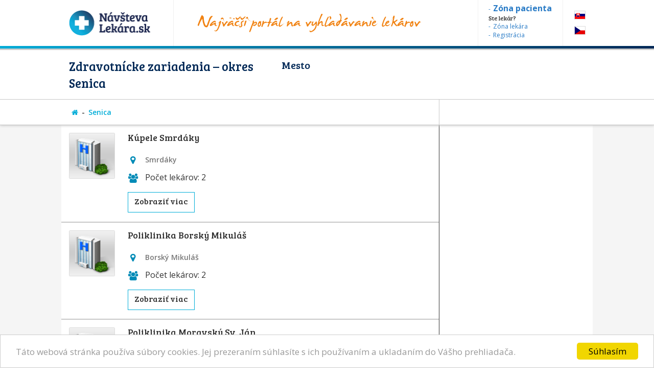

--- FILE ---
content_type: text/html; charset=utf-8
request_url: https://www.navstevalekara.sk/zdravotnicke-zariadenia/trnavsky-kraj-k301/senica-o512.html
body_size: 5639
content:
<!DOCTYPE html>

<html id="theme-module" lang="sk-SK" dir="ltr" prefix="og: http://ogp.me/ns#">
<head>
	<meta charset="utf-8">
	
	<title>Zoznam zdravotníckych zariadení | Senica</title>
	<meta name="keywords" content="Senica, lekari, doktori, objednavanie, ambulancie, ordinácie, poliklinika, nemocnica, zdravotné stredisko, zdravotnícke zariadenie, nemocnica s poliklinikou, medicínske centrum, NsP, fakultna nemocnica, medicentrum" />
	<meta name="description" content="Zoznam zdravotníckych zariadení v okrese 👨‍⚕️ Senica na portáli NávštevaLekára.sk" />
	<meta name="copyright" content="PROFILAND s.r.o." />
	<meta name="author" content="NávštevaLekára.sk" />
	<meta name="web_author" content="MaKiLe.net" />
	<meta name="generator" content="MKL.CMS" />
	<meta name="robots" content="index,follow">

			<meta property="og:title" content="Zoznam zdravotníckych zariadení | Senica">
		<meta property="og:site_name" content="NávštevaLekára.sk">
		<meta property="og:url" content="https://www.navstevalekara.sk/zdravotnicke-zariadenia/trnavsky-kraj-k301/senica-o512.html">
		<meta property="og:description" content="Zoznam zdravotníckych zariadení v okrese 👨‍⚕️ Senica na portáli NávštevaLekára.sk">
		<meta property="og:image" content="https://www.navstevalekara.sk/page/img/og-logo.png">
		<meta property="og:type" content="website">
	
	<meta name="viewport" content="width=device-width,initial-scale=1,maximum-scale=1,user-scalable=no" />
		<link rel="shortcut icon" href="/page/favicon/favicon.ico" />
	<link rel="apple-touch-icon" sizes="180x180" href="/page/favicon/apple-touch-icon.png">
	<link rel="icon" type="image/png" sizes="32x32" href="/page/favicon/favicon-32x32.png">
	<link rel="icon" type="image/png" sizes="16x16" href="/page/favicon/favicon-16x16.png">
	<link rel="manifest" href="/page/favicon/site.webmanifest">
	<link rel="mask-icon" href="/page/favicon/safari-pinned-tab.svg" color="#5bbad5">
	<meta name="apple-mobile-web-app-title" content="NavstevaLakara.sk">
	<meta name="application-name" content="NavstevaLakara.sk">
	<meta name="msapplication-TileColor" content="#ffffff">
	<meta name="theme-color" content="#ffffff">

	<link rel="stylesheet" type="text/css" href="/page/themes/style.css.php?theme=module&s=210602">
	<link rel="stylesheet" type="text/css" href="/page/themes/print.css?s=210602" media="print">
	<link rel="canonical" href="https://www.navstevalekara.sk/zdravotnicke-zariadenia/trnavsky-kraj-k301/senica-o512.html">
	
	<script type="text/javascript">
		var URL_ROOT = "";
		var AC_FL_RunContent = 0;
	</script>
	<script type="text/javascript" src="/mkl-cms/js/mkl.tools.js?s=210602"></script>
	<script type="text/javascript" src="/page/js/jquery.js"></script>
	<script type="text/javascript" src="/page/js/selectize.js"></script>
	<!-- <script type="text/javascript" src="/page/js/swfobject.js"></script> -->
	<script type="text/javascript" src="/page/js/jquery.page.js"></script>
	<script type="text/javascript" src="/page/js/jquery.fancybox.js"></script>
	<script type="text/javascript" src="/page/js/page.js?s=210602"></script>
	<script type="text/javascript" src="/page/modules/forms/script.js"></script>
	<script type="text/javascript" src="/page/modules/ratings/script.js"></script>
	<script type="text/javascript" src="/page/modules/search/script.js"></script>
<script type="text/javascript">
		
	</script>
	<!-- Begin Cookie Consent plugin by Silktide - http://silktide.com/cookieconsent -->
	<script type="text/javascript">
		window.cookieconsent_options = {"message":"Táto webová stránka používa súbory cookies. Jej prezeraním súhlasíte s ich používaním a ukladaním do Vášho prehliadača.","dismiss":"Súhlasím","learnMore":"","link":null,"theme":"light-bottom"};
	</script>
	<script type="text/javascript" src="//cdnjs.cloudflare.com/ajax/libs/cookieconsent2/1.0.9/cookieconsent.min.js"></script>
	<!-- End Cookie Consent plugin -->

	<script data-ad-client="ca-pub-2273116890012021" async src="https://pagead2.googlesyndication.com/pagead/js/adsbygoogle.js"></script>
	<!-- Global site tag (gtag.js) - Google Ads: 974628372 -->
	<script async src="https://www.googletagmanager.com/gtag/js?id=AW-974628372"></script>
	<script data-cookie-consent="targeting">
		window.dataLayer = window.dataLayer || [];
		function gtag(){dataLayer.push(arguments);}
		gtag('js', new Date());
		gtag('config', 'AW-974628372');
	</script>
	<!-- Google Tag Manager -->
	<script data-cookie-consent="tracking">
		(function(w,d,s,l,i){
			w[l]=w[l]||[];
			w[l].push({'gtm.start':new Date().getTime(),event:'gtm.js'});
			var f=d.getElementsByTagName(s)[0],j=d.createElement(s),dl=l!='dataLayer'?'&l='+l:'';
			j.async=true;j.src='https://www.googletagmanager.com/gtm.js?id='+i+dl;f.parentNode.insertBefore(j,f);
		})(window,document,'script','dataLayer','GTM-5W8PPSB');
	</script>
	<!-- End Google Tag Manager -->

</head>
<body class="page-module module-healtcenters">
<div id="fb-root"></div>
<script>
	(function(d, s, id) {
		var js, fjs = d.getElementsByTagName(s)[0];
		if (d.getElementById(id)) return;
		js = d.createElement(s); js.id = id;
		js.src = "//connect.facebook.net/sk_SK/sdk.js#xfbml=1&version=v2.3&appId=505401166198675";
		fjs.parentNode.insertBefore(js, fjs);
	}(document, 'script', 'facebook-jssdk'));
</script>

<!-- Google Tag Manager (noscript) -->
<noscript><iframe src="https://www.googletagmanager.com/ns.html?id=GTM-5W8PPSB" height="0" width="0" style="display:none;visibility:hidden"></iframe></noscript>
<!-- End Google Tag Manager (noscript) -->

<aside id="banners-ptop"></aside>
<header>
	<div class="wrap">
		<a href="/" class="logo"><img src="/page/img/logo-header.png" title="NávštevaLekára.sk" alt="NávštevaLekára.sk" class="png" /></a>
		<img src="/page/img/img-header.png" class="top-portal" alt="Najväčší portál na vyhľadávanie lekárov">
		<aside class="zone">
			<a href="https://moja.navstevalekara.sk" target="_blank"><strong>Zóna pacienta</strong></a>
			Ste lekár?			<a href="https://lekar.navstevalekara.sk" target="_blank">Zóna lekára</a>
			<a href="/pre-lekarov/objednavanie-pacientov.html">Registrácia</a>
		</aside>
		<ul class="flags">			<li><a href="https://www.navstevalekara.sk" class="flag-icon flag-icon-background flag-icon-sk">SK</a></li>
			<li><a href="https://www.navstevalekare.cz" target="_blank" class="flag-icon flag-icon-background flag-icon-cz">CZ</a></li>
		</ul>
	</div>
</header>
	<aside class="header-filter-top">
		<div class="wrap filter-box">
			<h1>Zdravotnícke zariadenia &ndash; okres Senica</h1>
			<div class="align-left">
				<h2>Mesto</h2>
				<select id="location" name="location" class="filter-loc-sel"><option value="/zdravotnicke-zariadenia.html">vybrať kraj</option><option value="/zdravotnicke-zariadenia/trnavsky-kraj-k301.html">Trnavský kraj</option><option value="/zdravotnicke-zariadenia/trnavsky-kraj-k301/senica-o512.html" selected="selected">Senica (okres)</option><option value="/zdravotnicke-zariadenia/trnavsky-kraj-k301/senica-o512/borsky-mikulas-m1332.html">Borský Mikuláš</option><option value="/zdravotnicke-zariadenia/trnavsky-kraj-k301/senica-o512/moravsky-svaty-jan-m1354.html">Moravský Svätý Ján</option><option value="/zdravotnicke-zariadenia/trnavsky-kraj-k301/senica-o512/senica-m1367.html">Senica</option><option value="/zdravotnicke-zariadenia/trnavsky-kraj-k301/senica-o512/smrdaky-m1369.html">Smrdáky</option><option value="/zdravotnicke-zariadenia/trnavsky-kraj-k301/senica-o512/sastin-straze-m1375.html">Šaštín - Stráže</option></select>
			</div>
		</div>
	</aside>
	<aside class="header-list-header">
		<div class="wrap">
			<ul class="active-category"><li><a href="/" title="Hlavná stránka"><i class="fa fa-home"></i></a></li><li>Senica</li></ul>
			<div class="calendar-days">
			</div>
			<div class="list-order">
			</div>
		</div>
	</aside>
<section id="page">
	<div class="wrap">
		<div id="content"><div class="page-content healtcenters"><div class="hcenters-list">
<article class="item">
	<img src="/page/img/img-hcenter-list.png" alt="Obrázok : Kúpele Smrdáky" class="image" width="90" height="90" border="0" />
	<h3><a href="/zdravotnicke-zariadenia/trnavsky-kraj-k301/senica-o512/smrdaky-m1369/kupele-smrdaky-zz3426.html">Kúpele Smrdáky</a></h3>
	<div class="address">
		<i class="fa fa-map-marker"></i> Smrdáky<br>
	</div>
	<div class="doc-count">
		<i class="fa fa-users"></i> Počet lekárov: 2	</div>
	<a href="/zdravotnicke-zariadenia/trnavsky-kraj-k301/senica-o512/smrdaky-m1369/kupele-smrdaky-zz3426.html" class="button" rel="nofollow">Zobraziť viac</a>
</article>
<div class="separator"></div><article class="item">
	<img src="/page/img/img-hcenter-list.png" alt="Obrázok : Poliklinika Borský Mikuláš" class="image" width="90" height="90" border="0" />
	<h3><a href="/zdravotnicke-zariadenia/trnavsky-kraj-k301/senica-o512/borsky-mikulas-m1332/poliklinika-borsky-mikulas-zz533.html">Poliklinika Borský Mikuláš</a></h3>
	<div class="address">
		<i class="fa fa-map-marker"></i> Borský Mikuláš<br>
	</div>
	<div class="doc-count">
		<i class="fa fa-users"></i> Počet lekárov: 2	</div>
	<a href="/zdravotnicke-zariadenia/trnavsky-kraj-k301/senica-o512/borsky-mikulas-m1332/poliklinika-borsky-mikulas-zz533.html" class="button" rel="nofollow">Zobraziť viac</a>
</article>
<div class="separator"></div><article class="item">
	<img src="/page/img/img-hcenter-list.png" alt="Obrázok : Poliklinika Moravský Sv. Ján" class="image" width="90" height="90" border="0" />
	<h3><a href="/zdravotnicke-zariadenia/trnavsky-kraj-k301/senica-o512/moravsky-svaty-jan-m1354/poliklinika-moravsky-sv-jan-zz532.html">Poliklinika Moravský Sv. Ján</a></h3>
	<div class="address">
		<i class="fa fa-map-marker"></i> Moravský Svätý Ján<br>
	</div>
	<div class="doc-count">
		<i class="fa fa-users"></i> Počet lekárov: 3	</div>
	<a href="/zdravotnicke-zariadenia/trnavsky-kraj-k301/senica-o512/moravsky-svaty-jan-m1354/poliklinika-moravsky-sv-jan-zz532.html" class="button" rel="nofollow">Zobraziť viac</a>
</article>
<div class="separator"></div><article class="item">
	<img src="/page/img/img-hcenter-list.png" alt="Obrázok : Poliklinika Senica" class="image" width="90" height="90" border="0" />
	<h3><a href="/zdravotnicke-zariadenia/trnavsky-kraj-k301/senica-o512/senica-m1367/poliklinika-senica-zz265.html">Poliklinika Senica</a></h3>
	<div class="address">
		<i class="fa fa-map-marker"></i> Senica<br>
	</div>
	<div class="doc-count">
		<i class="fa fa-users"></i> Počet lekárov: 2	</div>
	<a href="/zdravotnicke-zariadenia/trnavsky-kraj-k301/senica-o512/senica-m1367/poliklinika-senica-zz265.html" class="button" rel="nofollow">Zobraziť viac</a>
</article>
<div class="separator"></div><article class="item">
	<img src="/page/img/img-hcenter-list.png" alt="Obrázok : Poliklinika Senica" class="image" width="90" height="90" border="0" />
	<h3><a href="/zdravotnicke-zariadenia/trnavsky-kraj-k301/senica-o512/senica-m1367/poliklinika-senica-zz540.html">Poliklinika Senica</a></h3>
	<div class="address">
		<i class="fa fa-map-marker"></i> Senica<br>
	</div>
	<div class="doc-count">
		<i class="fa fa-users"></i> Počet lekárov: 9	</div>
	<a href="/zdravotnicke-zariadenia/trnavsky-kraj-k301/senica-o512/senica-m1367/poliklinika-senica-zz540.html" class="button" rel="nofollow">Zobraziť viac</a>
</article>
<div class="separator"></div><article class="item">
	<img src="/page/img/img-hcenter-list.png" alt="Obrázok : Zdravotné stredisko Šaštín Stráže" class="image" width="90" height="90" border="0" />
	<h3><a href="/zdravotnicke-zariadenia/trnavsky-kraj-k301/senica-o512/sastin-straze-m1375/zdravotne-stredisko-sastin-straze-zz531.html">Zdravotné stredisko Šaštín Stráže</a></h3>
	<div class="address">
		<i class="fa fa-map-marker"></i> Šaštín - Stráže<br>
	</div>
	<div class="doc-count">
		<i class="fa fa-users"></i> Počet lekárov: 5	</div>
	<a href="/zdravotnicke-zariadenia/trnavsky-kraj-k301/senica-o512/sastin-straze-m1375/zdravotne-stredisko-sastin-straze-zz531.html" class="button" rel="nofollow">Zobraziť viac</a>
</article>
<div class="separator last separator-last"></div></div>
<span class="pages"><span class="button-fl">&laquo;</span><span class="button-np">&lt;</span><span class="button-pg active">1</span><span class="button-np">&gt;</span><span class="button-fl">&raquo;</span></span></div></div><aside id="sidebar">
					<div class="widget-item item-fb-like">
						<div class="widget-border right fb-like">
							
							<div class="widget-content"><div id="fb-root"></div>
<script>(function(d, s, id) {
  var js, fjs = d.getElementsByTagName(s)[0];
  if (d.getElementById(id)) return;
  js = d.createElement(s); js.id = id;
  js.src = "//connect.facebook.net/sk_SK/all.js#xfbml=1";
  fjs.parentNode.insertBefore(js, fjs);
}(document, 'script', 'facebook-jssdk'));</script>
<div class="fb-like" data-href="http://facebook.com/navstevalekara" data-width="220" data-show-faces="true" data-send="false"></div></div>
						</div>
					</div>
				</aside>	</div>
</section>
	<aside id="reg-doctor">
		<div class="wrap">
			Ste lekár? Objavte prínosy portálu NávštevaLekára.sk			<a href="/pre-lekarov/objednavanie-pacientov.html" class="button button-green">Zistiť viac <i class="fa fa-user-plus"></i></a>
		</div>
	</aside>
	<aside id="footer">
		<div class="wrap">
			<div class="colgroup">
				<div class="col col-1_3 articles">
			<div class="widget-item item-article-last">
				<div class="widget-border  article-last">
					<h2>Články</h2>
					<div class="widget-content"><div><ul>
				<li><a href="/clanky.html?article=17" title="Nezabúdajte na dôležitú kontrolu znamienok" rel="nofollow">Nezabúdajte na dôležitú kontrolu znamienok</a></li><li><a href="/clanky.html?article=27" title="Objednávanie k lekárovi cez internet" rel="nofollow">Objednávanie k lekárovi cez internet</a></li><li><a href="/clanky.html?article=23" title="Bolí Vás zub? Ošetrenie u najlepších zubárov nasledujúci deň" rel="nofollow">Bolí Vás zub? Ošetrenie u najlepších zubárov nasledujúci deň</a></li>
			</ul>
			<a href="/clanky" class="button">Zobraziť všetky</a></div></div>
				</div>
			</div>
		</div>
				<div class="col col-1_3 fb-box">
			<div class="widget-item item-fb-box">
				<div class="widget-plain  fb-box">
					<h2>Podporte nás na Facebooku</h2>
					<div class="widget-content"><div class="fb-page" data-href="https://www.facebook.com/navstevalekara" data-width="250" data-height="258" data-small-header="false" data-adapt-container-width="true" data-hide-cover="false" data-show-facepile="true" data-show-posts="false">
<div class="fb-xfbml-parse-ignore">
<blockquote cite="https://www.facebook.com/navstevalekara"><a href="https://www.facebook.com/navstevalekara">FB NávštevaLekára.sk</a></blockquote>
</div>
</div></div>
				</div>
			</div>
		</div>
				<div class="col col-1_3 totem widget-masonry">
			<div class="widget-item item-totem">
				<div class="widget-border  totem widget-blank">
					<h2>Partneri</h2>
					<div class="widget-content"><div><a href="https://www.navstevalekara.sk/banner/[base64]%2C%3AuhJcoOtCQec%2C" target="_blank" rel="nofollow"><img src="https://www.navstevalekara.sk/banner/f-95e0fb3ff8aaaa88a402bab140fc12888080549b:uhJcoOtCQec,.jpg" width="250" height="90" alt="BANNER361" /></a> <a href="https://www.navstevalekara.sk/banner/l-eyTZD69ywHH0_uPEmCpGCuddAnOZqV6ppnuBOZOIJPuJw6lou1jaPnVh6NSO3BXv593lfEk576A%2C%3A4505KzWKrd4%2C" target="_blank" rel="nofollow"><img src="https://www.navstevalekara.sk/banner/f-5f6900ec0b0898fb7e9db10214ea57b8a33d8177:4505KzWKrd4,.png" width="150" height="75" alt="BANNER367" /></a> <a href="https://www.navstevalekara.sk/banner/l-eyTZD69ywHH0_uPEmCpGCuddAnOZqV6potLZ8XqonQUdTwufeQKQVogamJHPAdB--P7W3XkZztahLnoHVldckayPc64sll2n2Lw96FOf3Z325x9yxVGIE-t5A_4AASV-8U-u69iXXy0_NCflz3FCJn7txA-bg7U9tedJtxjukuzsWqOtKdnaNQ%2C%2C%3A4HCw-IuMs8c%2C" target="_blank" rel="nofollow"><img src="https://www.navstevalekara.sk/banner/f-280fbac6937d9aa90513687d6684485c33d9eaa3:4HCw-IuMs8c,.JPG" width="234" height="51" alt="BANNER147" /></a> <a href="https://www.navstevalekara.sk/banner/l-eyTZD69ywHH0_uPEmCpGCuddAnOZqV6ppnuBOZOIJPuJw6lou1jaPnVh6NSO3BXvIvAx1H76O63CrVabJSQl2w%2C%2C%3AbEFEn3fI-jw%2C" target="_blank" rel="nofollow"><img src="https://www.navstevalekara.sk/banner/f-c3b3aae1a6edb1efb18686bb9c4b862becda86be:bEFEn3fI-jw,.png" width="302" height="132" alt="BANNER195" /></a> <a href="https://www.navstevalekara.sk/banner/l-eyTZD69ywHH0_uPEmCpGCuddAnOZqV6potLZ8XqonQUdTwufeQKQVogamJHPAdB--P7W3XkZztahLnoHVldckayPc64sll2n2Lw96FOf3Z325x9yxVGIE1v_V6u7zP6-Iq-tbokuk9hZJNO-jMu9C48vTmsYswLZz-nbNEm9A-E%2C%3AlII4cCIeO8A%2C" target="_blank" rel="nofollow"><img src="https://www.navstevalekara.sk/banner/f-db8d13b296d11d26bceb60ac6b681436054ff224:lII4cCIeO8A,.jpg" width="234" height="90" alt="BANNER362" /></a></div></div>
				</div>
			</div>
		</div>
			</div>
		</div>
	</aside>

	<aside class="partners">
		<h3>Zmluvní partneri portálu:</h3>
		<img src="/page/img/logo-footer-unb.png" title="Univerzitná nemocnica Bratislava" alt="logo - Univerzitná nemocnica Bratislava" />
		<a href="https://www.unlp.sk/" target="_blank"><img src="/page/img/logo-footer-unlp.png" title="Univerzitná nemocnica Louisa Pasteura Košice" alt="logo - Univerzitná nemocnica Louisa Pasteura Košice" /></a>
		<a href="https://www.zvld.sk/" target="_blank"><img src="/page/img/logo-footer-zvld.png" title="Združenie všeobecných lekárov pre dospelých Slovenskej Republiky, o.z." alt="Združenie všeobecných lekárov pre dospelých SR" /></a>
	</aside>
	<div class="clear"></div>
	<nav id="mainmenu">
		<a href="/" class="logo"><img src="https://www.navstevalekara.sk/page/img/logo-white.png" alt="NávštevaLekára.sk - Hlavná stránka"></a>
		<ul id="mn-h" class="menu-horizontal dropdown dropdown-horizontal">
<li class="separator first separator-first"></li>

					<li id="menu_1" class="first"><span class="item-prefix"></span><a href="https://moja.navstevalekara.sk">Zóna pacienta</a><span class="item-sufix"></span></li>
<li class="separator"></li>

					<li id="menu_2"><span class="item-prefix"></span><a href="/">Hľadať lekára</a><span class="item-sufix"></span></li>
<li class="separator"></li>

					<li id="menu_3"><span class="item-prefix"></span><a href="/o-nas/portal.html">O nás</a><span class="item-sufix"></span><ul>
<li class="separator first separator-first"></li>

					<li id="menu_21" class="first"><span class="item-prefix"></span><a href="/o-nas/portal.html">Portál</a><span class="item-sufix"></span></li>
<li class="separator"></li>

					<li id="menu_22"><span class="item-prefix"></span><a href="/o-nas/poslanie.html">Poslanie</a><span class="item-sufix"></span></li>
<li class="separator"></li>

					<li id="menu_23" class="last"><span class="item-prefix"></span><a href="/kontakt.html">Kontakt</a><span class="item-sufix"></span></li>
<li class="separator last separator-last"></li>
</ul>
</li>
<li class="separator"></li>

					<li id="menu_4"><span class="item-prefix"></span><a href="/pre-lekarov/objednavanie-pacientov.html">Ste lekár?</a><span class="item-sufix"></span><ul>
<li class="separator first separator-first"></li>

					<li id="menu_31" class="first"><span class="item-prefix"></span><a href="/pre-lekarov/objednavanie-pacientov.html">Objednávanie pacientov</a><span class="item-sufix"></span></li>
<li class="separator"></li>

					<li id="menu_32" class="last"><span class="item-prefix"></span><a href="/pre-lekarov/sms-pripomienky-pacientom.html">SMS pripomienky pacientom</a><span class="item-sufix"></span></li>
<li class="separator last separator-last"></li>
</ul>
</li>
<li class="separator"></li>

					<li id="menu_5"><span class="item-prefix"></span><a href="/clanky.html">Články</a><span class="item-sufix"></span></li>
<li class="separator"></li>

					<li id="menu_6"><span class="item-prefix"></span><a href="/video.html">Video</a><span class="item-sufix"></span></li>
<li class="separator"></li>

					<li id="menu_7"><span class="item-prefix"></span><a href="/partner.html">Partneri</a><span class="item-sufix"></span></li>
<li class="separator"></li>

					<li id="menu_8"><span class="item-prefix"></span><a href="/caste-otazky.html">Časté otázky</a><span class="item-sufix"></span></li>
<li class="separator"></li>

					<li id="menu_9" class="last"><span class="item-prefix"></span><a href="/media.html">Médiá o nás</a><span class="item-sufix"></span></li>
<li class="separator last separator-last"></li>
</ul>
		<a href="#" class="btn-showmenu"><span class="menu-icon"></span></a>
	</nav>
	<footer>
		<div class="wrap">
			<div class="align-left">
				&copy;2011-2025 Návštevalekára.sk, všetky práva vyhradené.
			</div>
			<div class="align-right">
				<a href="/cookies.html">Cookies</a>
				<a href="/vase-sukromie.html">Súkromie</a>
				<a href="/podmienky-pouzivania.html">Podmienky používania</a>
				Powered by MKL.CMS
			</div>
		</div>
	</footer>	

	<div id="wait" style="display:none;"></div>
	<div id="popup" style="display:none;"></div>
		<script type="text/javascript">
					</script>
	
	<script type="text/javascript">
		/* <![CDATA[ */
		var google_conversion_id = 974628372;
		var google_custom_params = window.google_tag_params;
		var google_remarketing_only = true;
		/* ]]> */
	</script>
	<script type="text/javascript" src="//www.googleadservices.com/pagead/conversion.js"></script>
	<noscript><div style="display:inline;"><img height="1" width="1" style="border-style:none;" alt="GoogleAds" src="//googleads.g.doubleclick.net/pagead/viewthroughconversion/974628372/?value=0&amp;guid=ON&amp;script=0"/></div></noscript>
</body>
</html>
<!-- WEB LOADED -->
<!-- PAGE LOAD TIME : 0,104987 ms -->

--- FILE ---
content_type: text/html
request_url: https://www.navstevalekara.sk/banner/f-95e0fb3ff8aaaa88a402bab140fc12888080549b:uhJcoOtCQec,.jpg
body_size: 18987
content:
���� Exif  II*            �� Ducky     d  ��/http://ns.adobe.com/xap/1.0/ <?xpacket begin="﻿" id="W5M0MpCehiHzreSzNTczkc9d"?> <x:xmpmeta xmlns:x="adobe:ns:meta/" x:xmptk="Adobe XMP Core 5.6-c145 79.163499, 2018/08/13-16:40:22        "> <rdf:RDF xmlns:rdf="http://www.w3.org/1999/02/22-rdf-syntax-ns#"> <rdf:Description rdf:about="" xmlns:xmp="http://ns.adobe.com/xap/1.0/" xmlns:xmpMM="http://ns.adobe.com/xap/1.0/mm/" xmlns:stRef="http://ns.adobe.com/xap/1.0/sType/ResourceRef#" xmp:CreatorTool="Adobe Photoshop CC 2019 (Windows)" xmpMM:InstanceID="xmp.iid:ACBAE174864111EB9D0BFF0C782AEFAF" xmpMM:DocumentID="xmp.did:ACBAE175864111EB9D0BFF0C782AEFAF"> <xmpMM:DerivedFrom stRef:instanceID="xmp.iid:ACBAE172864111EB9D0BFF0C782AEFAF" stRef:documentID="xmp.did:ACBAE173864111EB9D0BFF0C782AEFAF"/> </rdf:Description> </rdf:RDF> </x:xmpmeta> <?xpacket end="r"?>�� &Adobe d�    
  �  +=  :�  L��� � ��  Z � ��)            	
           	      456 037P`!12#$% 	    !1AQ"a�#�u q�2BRr�3St���b���$�v0@P��Cc��%5`�҃�d��� 
     !1AQ��"aq��2 ��r#3sBb��0R@P`��C$4      !1AQaq� 𑡱��0�@P`���    ��                      "��א�*�&��k<Y>���ɍ�c�va�]E��2�Y�~�A�� ��ם�YQ� ��N���I���h��JI��f�5F�S�w�K��t��M۬����d�n�h���z!�[���ws�B��V��6#%��Դ������QMp�ė���,����|�p�M���I�\η�p �r�Ɗ��F�� ��{k$����u�bO:��?ֱOoo\�&�̈�m%Ϲ3��WyIULG���l���㬲:��?���-�˪�����0�Z=hV�X\=p�]�YY�Cf�=�\���T�CnT}��g�F�dj��N�/z{KH4�Bܘ�u�i+����U<B���v`�m߳r��sOƭ]�<�T�}_������8�>����K�J�To`1�������O<\=p�M�Q[)lV=�X�
�q�v��k���x��,L���;��Rm�����}���
M��vW��jԋ�c5��Xԗ���m�I|�TQY����V�?TF�e�h~����+���/6�9v__OOy��蛆�o��)Kb�����j�^�5��S�q)$X�ŷ�wy�1{���ّb��=]�U,G��qQ��	�O۪�q8�&����Xg�~�]3g[�\��ٞlf�.��:ʣ�ES��u�J�ɮ{V�����<f@fxv~��i�t{w�����j���ME��[U#mH���    �6��k���߷���Ϗ�����������ˏ��{>}���8�޿����ß1��    ���r��!�ُ�c�=^�����:9n��_ߛU��r&s���r�lL�o�V�&�ʐ�� =��                        ��  �;�ۉ^a������Pc�ۮyx��� n/t��Y��-���Dׂwtk�����.��W����*���X�k�ڷE~�/_�������]..���.��d.c-4Z��-7�'YT��U����T������OqyG��{�_�>���~~a� ��ڝ�X*�pq�e��{���,V*%c5
�ٴh��ᵆ����}J�] �R,�����m�N��W��ED������B�|���0L/G�><;ݼ|�����6�d[-1��������l�)����D��Oxi��۵��%�P�l�c�,��i=�f2�]�Ru6�z����""4���'x����EZ7�y�K\^�z\�R��bU	,O>H�ް��o���
K0�]�"�dnH�uv�s���@�Z������͒a���ݖ�!����{�O~�߽�� ov���~ �@� 3��"���4���B�=�i��6[Z����8���w*��tc�Oؑ+�^�$[�m����s���  }���i��V��L���McM~�h�n�N��f�d����D�OM��{����M'�{�}� �=��'�4G��C�&��� �h���am�h� `�)�}v���Zn:~�+V�n-Y;o��:�^��ۯJY��W^+�m�/c��Wl�}M�Uw��nVjЕ�ѭ�*d2�W����X�1�}Uy���hym�V]����J�N��+�ݿQץ�5m�S��������kܵY�T^��v��z
6�b��ȷӬ��V������8V��#a��#��\�d�\s���Y,�C�,p%0��S�	9{�Xa�Ph�� ���1�H�s�eRш�2 ɏ����f�g]JR�f��?��͂�^�����J�[bhs�26�t�hrBY��TBMOkII���N�m���	���ц�`Ng�ܤ����Sȍ��O�?��  �;�#�^Oy�q�ī
O:��=����p�C�9�[��<^���	-�FpG��Ax��!H�o꧟ˬ6�3�+<�� �g�s��Nxlr3�d|�hˋ�k�q�PfeY�#���G�hY#:���yǿ169c}r��u�V�{���%?�Q�,j��_2��#>Gˋ�8[Xu�L��?�+ò� �cHͿ�g}R< ��m�#�ǳ"�A�3q�����肳0Ζ�p!��96�!�'�FG$� 0$w�]��W�I��b���./����ʫQ2$�@�qn���Fw�#=>�ꐾ�f!ަ�C�ŕ=��o1a�ʻ�Ζ��g9�~�/ύ��$��|4����p|̏��?�Z�3`Vr󵷰��Ո�E����|��3����T���/�տ6���o1a�ʻ�����P��KB�W���u��[L�#�,!��mN�0������zB9����s<i�2�-M�O���-�棚Y��<��C�!���� pg
`� '&��,(	�@Jb]�lA<���qɗ�$��p[�B��zb;�a�qӿ�(g��
J��;��"��t�e��KXH�-^�����w<q�W�4�ΰ<�B42d��)��~A��zHe�R�q��4�
3$4�,6�GPDȎ�(��o��J2ʘ�e����� �� ��  �;�"^8h� W#!Ϙs�"��tW��M�I����@@�"�iVEat{"xl<�w�����duC�48Ύ�d��cA4�&��<<#1S�A3�+Vynk4� �刺�������n;vJ{c5�1�cé`IG�p�0�?a�r�ͅ!���G3���Z��~*r00f0er�3�f���/���P��F����Z�*{`��,���RM�ɥ�."A��Q�o����O��|�?��YI.!kp�l�e�[8(��&C&7:�3I���S��:fy�T.$����Z��:�oCc�������2AG�o��W��,���;J~W�R�Ă�	-Ci�r��󰾟+�7�XBs��l?�	�sއ��v}��=�{}���%n)��z���=�޽��*\Q2�.�Pz5�D�p�S�ea�� LKE��R�9�|�?���a}>W� |�������a=B��{�e�2�CJT���O�CEC\d����ڀ�
�em5b欖�)Ja�F���^���[ĎƏi2r�K���i.	�+���
1#6LQ�ˌ\Y��Ã�!c�D��̈�H��,b�E|�����l���-���"�y�?��8C-+�g�n��|vr�>ʹ�V0�Y�_eyQ��C"a̩�S��̾�9ⵎ!�:��q=�t��GG%�����q�Bu����1�CIĒ8��ƺ��+�-�_O+���#�G:�]	թ������ ?� =��#���䬊���%ꑕ��x����̛�LMïjvZ���B|McM�F	|c��ô�\�C����:8Z8u����C[��>F��Xt�9�|��[P`��T}�r��|�~Sw)6n	��C��)f���n��it��8P��˃i���1�D[ŭ��j�-��#Bs�8,�l{P~��Ҷ�{^C�Z�/M{�ڃ�|sj�=j���Lf]�i�SN�����M���ω�Ń@Nd@5�u(���_�PO�Lj��@�XLQ��>�w�JA3Z�OZs⍍~!p�BG^�s%�n�,%�z�̻CX �Z������JF�MwJ u&�Q[��k����w���nRN�u�9	/>H~Sw)6n
`'�7r���7-_t]��L��X��� �R����w�3�\=��H�J����ҏ��:P�Zښ�����ʋ�"��?���aۡr�c�ԩ -'Z��7r�f��Sw(����cyR�!~�ޥ�;ӽ��Re� j�q�Pj=K�~.����3����ԋ���,�U5�+MW��	^��,,�����8eנ��y�LvY؈��oX�R|К�i�G��
tК�@ܣ�W�@5̀՘ ޤ9�P*U�������-FY*4'���{� w'g�|f�6\Մ��Ok�E�&�1��XN8�kEѵŢ��0��;�֛M�B��88
ݣZ�i�[5�di m�7q�ziz��<��#�u�Z�8���rh����Ьi�a۩6�<wt�,���� �_���j��x}jF!K8���K��!Ψ%����=6��pw��އi��=�'�=\�~i�����ܭ��+Z�u.�Ѓ�S3du�a��ݴR9�ց����G,C�r�֝Wb�q�B�j�oI���@�e���g_Kt�����| �k~+:l)��g�s	�(0��v)"����q�)�p�޲����p��K[.�G���q�O��o
8;��4��=-��.,��?�O�� ?� =h�3��W�.��q]f���Ntn����d��6��|� 3}i�i����<����Zl���5��w/��0�5+@����s}k������s�Iu�g��9�r�."�[g�*�4.p�	��7�*� ['��>�<�vcƃ�4L���U��Z(x:�K����Φ�Y_&i� ����]x�]������E�׵A�?'u6ՇJ���������&vPLq4����n�޹�7�Xn=;��jn���.��7WH�W�/�v�ͻӥ��5�B�S���+�9 �2� o��9���:��\f�z�2y\L��x�O�� ��4��͵��l���3R~f�)��4����fpx����{p��ܝ�s��I�o����烻
k�N��_�r���y!sO����ì�6��c�
��p��HXr�v�P�Ҟ��1PUK��3n�#[#�q)�����F6G��Zd(�N�V!#�u�[/�oja�ŧ�#�[C�������=kt�����.5�7����+Z'GWp�j�;=9�:��L���;�ݙ�����3 ���u�B��Y��Wm���f�o�f8��(6�V/쿹f�C��h��3��&a̺\����&B|$� ���F�$�1��6�R�e7��Ru�==�*&L�G�����G�w!�S �7�yk*�.�^�s�sTl�X�*	]mc���+"��m�g����_ܧ��������m�����ŗ���w����A��/�]'��B|�� �x��:M� �X��rl����E�AR��oL۽K�޳�IֿY�Q���
���C����7,o�dP�M{p��L5o�2��p��q�����$�Pr�+v�&O�%�s16���wv� �W:���=����q�`��[�1��MY��A��p:��g^#���^�MJ�W�T�=U;�����,����Y�_U�~)4jP�ִ�Y^(�iT�9=��lO{Y�^t�i�J(�]��1�%��lR�>�z|���'Z��(�G�0@*A+�3h�%1�
��%��e
0��+��|'!�� �u�4A�8�B���R� ��Ci�X�uvkX���֛u*
��H8Bv'�*�8�7R!�i#�9��t��6��k���5�UÆ���2�YuBw��ii�	�e��<�-4q���؄�#��=#FЙ,4k����JP�f*�9ίQ��_����'1��5������Y1����U��'S��{p���$�q�:��ԩV��w��}�0��:�[�	�������d��H�	�}"�;89r֖��)�p��mh��#�o���t9{��.�?П�� ?� �*^Z�N�7ٮy~�gL�+i�\BF{�5C1BY4�5�j�Tx7���!��q1�������M4�q!	k���(�9��_�� �]� a��*�vk8wيh����o=�5�l�N�n�n3��0��;5j��[m5�3]����� ���S��^N>�0U�ˏP���H����5�����*�������U�q�\}�� �%��;���������>��~/�eq_�пݹ�z����KGS��.�o��gf�����^�O�a������߻N��+�;
u��JJ�$�&��`D���oپ�fq�GR�̏8�Ř�R��ي`�O���'�gQ�^�Z��/�#��DD@&d��4�Z���߅қ$����&���ǶFc��}f{��R��n+�����_mf0�)c�+�8GH������',���[���Ӯ��"rF�*!�vF���Cޞ^���5Ԣƫ(Һ�c�!���D�T����VO��E�~*k~V�G	�ue=O������<g}{����+����o�w��ӷ��P�?Y܀��I�S��o� F\ǧp�I|Z�q��$��$�w���:���F����ڟ����gX�-cZ�d���X�] 7#�\c\ђ�Xnߙ��Wn��­#ݡ���gp~V�`���c�ZIH2 �#;��i�_*y�ǉe���f[<ݷ�Ѻ_牻l�O�%�;����i���>~�`��ѵ��L�:�N��%�yWuV�y8g��_Sy��ݧm�GǍ��\�.�\ز�k[��׿�����E�9u��Z,I
,_M�3)\�d�m=��?�}E�TXUJ�6�er�c�� @E�F�3?Y�0y_/��'�C��(�R�a�,rA��X�)iO�Z���x9�T����D�UJq�Ůaf��+���/��LNqu/'����l1\����O*�� ������~��אܱ����E6�&��&Y_�uwE�9�c8���:|J��Oח����.�b�z�ޝ��� ��~a��3>ph��>�m����Ժ'�ui_��\� Wb�����o��ה~����}L�ڱ�xگ��ߴsK騜p3���	�N�M���jܦ�TPk8�D�Ts���߆���Ҟ)B�Mv�S3��U����]������l(�
����:�W�v��k��w��,-�u����dndWN��.k�]�2cw{sd#�oc^i���>~�`��ѵ�1V���+�-mjJ�6�� �`@ Y#�m���m���M7��/<	��)��5��<���YW~E��Z���0D���#��r�W�	��y��26��9;�T������,/���ˑd����4���(�՚�N��t������*�N;�C"Ȏ���N��3���crO�+�L���D2C�ur9����K"E^��IV)���3#=ڵ��7�V�o�m�s'�U�;�78�"?{M��ܡ5�2����v"L�>���
�y�����s(}�����������ڴ�L[.��T)Hs(�Q�S=��n��?3��V݋6
�,�L
ٓ"�����u��R�M\mU�D��4�q�&@đOl�O/��X�������Idd�~ݞ�l��������$�F^��螋����[f5�B"Y�lV�T_�[�G���ǯ*�����'P����"��u\K��/���� ���k�6u��(� ;S�v�B �&Jw.�EQ����aD}O*�MM�OF�v�t�cWb¦'ڍ�,w�#map����Y���e2݁���4�cF�N�dS���Uz�(;;b#��u;DF��o>��μ����|���� _��k^g�f��_�Y_�5�O���Tj�x���'d�H,�+V�Y�	����c���F�y��Z-]+u.J�C�taMS[�#�G�1˿o���&x?	tJ=��go\q�z��Җ>i�?���jZ����	~M�cG��G�1Q%E�Xʌ�u�7S�
@:>�Pl巧��B���`0  0 �"#��k��G�ch��G����V���%��?���O�w�өT5�����M�s�U���!�N���1��X�~r�Y��*�*$�� Ip��I~�3���E�� +X8�(dW� ��?�5?Mc&μ��1iR�T��i���#3���>טp�P}��J���l��|��c1��<�JD�7z%�u�lɭ�DS�b6��UzE8�M]ܻ�̬j��<���.p���f}MԄ��rH{�c~�T��@���u��p��<�����Dg�-�.�?3�j�<�+*K��!�Q�x�N���-�4�o� +"Q��2'o�^i���>~�`��ѵ�3�3w���/�����'�k��4璘�چ����C���� ������Җ>i�?���jZ�f�&k��q�ض�<J"g� �� I�{�����.�o2�������tZ��?gӡ�[5�ms8`ޭ��-��4�&�s���`�GĤK��Ȗ�Xܞ�F>�e��VW"P��85�Q��Q����'v�+����:B��0�����j�	����
�������%�G����Ϯ�^��T��j���IvGU�>��j�+_�^+���[�]�'�C�'X�KУN��˼]C郩Y�˂�G=��㰔���zR��Y,K��2�i��r�N�g�ym��T%	�΄G����v���������3̙
���Q��/]1��5U˻}�oT�qx:�Z��F�L�ŧm/����Ɉ�;�"4�vһl��aKj�2&3�3�Y�KdF�Np��h��roZ����p� ��|�\?����޳5��f��ګf���cd�LU�`�>�`/o^�����n�2V����h}ƵGĝ��X�^Q�o�O0g��mrC;�Ƴ�
x��[�;O��Py����M���T1ydxk�}�b��6\sW<�D=�Z��1ب}+v ��UcPL�6�G�3��U�%��[��-�"�T .J"�\��?u-�e��%\�H������ν���Z~������ߕi"@x��]�'Xz�:�-�o�����e_���0���S)��xjK�yf�Y���.8��]��X��z�-ӷc��]���r��'���Ê�w�Q��E��augG8�HF�c�-���@=�}ѴFu[���m"ճR��t�w���dBeٿ���]��o'`���|E��+p�=���<}�.�U���եf�eD��X���q��B��׌�N���1]X�E�,U2�s fb=;j�/�iS}Å�M�)Kl���
g�l�;=3��
�h�٦5��l٤�u�p��묢K��D��CRvIE%B�!O��v���;z4�5���5�qX����8
�� 3Wu�l�z{tJU��h_n,��1ȡR��!��x*9m��uS�V��Hu����L�]�툎�]�bw���d�NR�}�����p���||7���8���J�N�e�Q�|� �N�J�g�iꡙ�\mP6XUk���-S�kY���{�T���P��������"G��!�vwz��l\D�L���ILXl?�x ���ы2u ��^Xě#�ip]ݻ�9f���U~��JZ�X҇USd�DU���Csn�ڧ%b�A�)	�q#��v� w�G�h�,U���	5uC�k�i^$�eV1N�9խ�Z�����a^_���5���x������ �mvc�>�B�\�F�̶�_'��z�E>��)�^�N�gkآ��5�[&�c���[z�
6�?�Jdf?�+d�>�a�xf��[�"�eՈ��J�]j��b��d+�Z�9�R��d|�(9Y{�a�Y�y1vƳi���/��E��={��{{Ɵ^݌A.��3^Xĕvܒ�;�-v�0ʁ:p"2+�zgF���d�No�9lի�@���H�Ҧ<S�}�j�uVi
[��S-Zc{)yۜ+���������	��xƼ͔�Z/qL�
6�է҇Z� � V��Z�p\��-�y����.3n�L�gjB�+��_�%�@�� �|E���oݯ}��Mc�5���՞th�����Ķ�@:��|���ְ��,"���:��6���K7,���}���`��=Oo�X�/r^m-W����J��|X+��J�d��yXs�מjDa���}���&�踋1*ǡVj��Q	�/r!iLGpιյ���G��z�7Y����1Z�
�SF�[�ا�21�3�E�p�K-圶56z���� u)��d��%���4�E�=����j�F��X�I��������� ?!� �VN���[���`�FBU #K��Ea�����.�P�[��@�U�Ut��L��j�4�;�^�T� ��؂��jz�·^;d�WK�۸��� 
�ۡ��( v���.U�K��r�2�"P���/G7� ��JR�o�x;S`P;�,��OK ���Z�;dJ"��B�٦�:�I�H��d"��i����
�u��3ȭ���-b�qǽ��b�jTN7͂�Q,=��t}����Bp����9ȥt����^q�'l�f��)����$���̇�XvY{���S���9a:�A�=�^[��e%h$��HN�~#X ef���!9;������ӶHp���n�����pl5�Ѕ_����f������)���GT=3�n�xp�l^���G�ޗȯB:�h����S̊s���gS�����t+ñ�6�9�s�Á��w�e0CAa����XBZ��t �Vx+z:�Y@()��]��g��Y�h:��|,��&��,Y�� ���"P��Q�3YF�?�S��^���@��n��v䄫B,����~
�N#�2�0���\���p� �Y�8�T!	�*�v�S�FD�4�pB�o��p���+��me�_�>- ��k�-8��??�9p�� Vkf��&�e`26?��.�'x��9p���JG���
�ـ�e�Pv��w���hlq*��e��g�I���s��qa(]BU 
������^�y���>N�i;a@0e�x"�p�%�z\mi�w`�����#�'�T0Bu�z2zE�J�4���,����v����8T���S�	�Zō�.����"̶�:-)�9"���s��FbE�w�؁+�;� �:�r"��(D%�'B�a�9��j1����Rr��#��I���M\��wH6��s	
?�!�ܹ�0��ٍ,b�`ڬ'�p�j�5ý[7����#�����|�1�	� �[w��'��X��Z��p��A�?�{��z�ʎ��T�g[���WI)P+D��;���,�[���GNL�����Ӭ�S.ߌ���t�8r�gZ[)�$�����r~�5�����Q����m�����DF���$�F����ԻC�(�GH��]��h P�@n���#�U-Ơ�BRRQ�����:'�,���<I�]:[ �a���Y��t��� �B�(�A9 �;hȄxr�a�i��QJR!yu0�r�A�Ʈn�w���L�1�W!)4�V��� p��_��.@ R&�s��0zI!D�p���t� ��x�z���5a���h6�W��i�j5e�� 
�jh1����%|}Մ��1V�3��n�o��p�	c^�[��O�)�5\���b`B�:Q�=Ls�0,�T��_��PJ�O�R �	#y'G�ܻ;Lm������4�򋻛+B�ܣ� O�hj귑���4/?�O�� ?!� ��N�M5�W� ���5*|g��
�E�Q��`�g5�~~�0�z f;!8KA�}��T�+��=��|��B���Ţ�(�{���E��O�V���$w|�/�t�ܙ��=]de�G�y��rLR�� Y=��׫� ����=���(Pu#?��p�:����oZ3�4|�e��AX��
�,/�e�X����/l� ��?�+t~c��o��9X����Q������s���=�!�W�
�������%���T�Y�Z��}'��s��VVu�ѤC�C��Yv��ҋ�-a����ʱ�C���� XAQH��p�c�W����^8OZ��?�`�44��9nU��� ��z���c������:q�����8����� 9����� _W�=S����pˉ^�V�W��Oo��vϩv��� lPI�}�����h��q��@g�>%������.$'�9g�O|D���^~EI�~ܓw�!�G��Q�k����x����?��D�OS;�����g[���ʇ���9���7�*���&�tR�]�g�{~}�}K�?'�|�w��w�>.��H����ы̟��O!x� V(3��|���ɓ\��Itw=1�5����Nw���M/�� ���^-��F��}q+&�ș^˒_6�蓶v���.Sሇ#�� 51� �� ��:��I:�隡E�<�%<�c��c��cK���Q�CE�d��iw|e\O!þL���G���z�_`�CW��o�&&�u�� ������86��C�w횛����0��H���,��^����=I��V(ם��;X����u��J�"s~��1����ptԌ����=�@W��s�f���{�O}`��|:y�au;j]�o�t� >�4G�6>�,�Q��W�5�	��7:0o��6�z��q�QzPӉ�8�:�߃x9�5��M��yƆ%]��w��s"�/t:��r��\��OF:�K���w"����Hē��!�i�-�xe�)�i(��E�o���c��L��\��r.`~�����I� ~��� ?!� �]3�Z��sigu)��=>�< Y�u�Dmk;��Xs���F�M�+��6�]��m����{y`�V����m�a�R㿯V�>��t� ��8�߿�}>]�k �q�B�6u���y��*�v?��GC��?�#`���� >��鮓����WO�^�,M�~w����kg������B�G!�z��9(e;���8*{��L�:�������~�ݟ]�ˤQO>�4q��[�)(/�d<�"󪾟"~X�ez�|麸0.�u���i��� ��ц�Q�T�O�����\0M�}?W/�9�_�����ˇ/�{|nȋ� ���n Q"{�	��k��?��x�>�.���j�VB���Ϡwg�y�2��{V���A�F-�r���m�u�������+I��p����r!{�@��:g/~W�f�|� ..>�K�,���cu:q�6��B����y�D��}�a@&�}�%5SŅ�fpo��tߔ�s�/�{|������)ΰu��;��@W��B����}�>��>��>�ߟ��G����m����:ȋ�z?ig�q�~�:�_��y8x7E�:�A�8���6_Osj� ����э�����
�]��� 9Ô�$�8nF�!��46��.�ވ�UJ{F�x`6鯣���������p�>�SF1����v}w�}C�}w�?�3���>��ϭ�������rp_�'�lμ�����	���l���81N�aاH=s��.�:�!�Xن�܈�Jv�vѢ��My&0w|�� �z`�Q�1t�^��pmh�M�R���R��l���4ADz�8�u0xޟ�m��yp�^#Ƕ\s�aI�9!ꜽ�����9:9�=3�Y1�󋷚[�����m��;�
�h흜�]�O9-aZ<�8/�;'��Ӛ����h���;�� �!{9Xp��<�e=zf��M��Պ�P_C�(�E�91h���>����v�N�W@^�_T�H$��/��\ў���qN�� ������D=�����m�`)���1�wf�/l�/����}��JK��V�/tΜ�ۀ�y�(lM�`.�����v�8�j�]���ف������p�z�<�;{D�
AisGA�\�:�v�#ë0g@�uq��kxd!��^����6�T�6�-`�H���@;y6HmE���Eh"�kh��@���{^CFYpKQ�	��� ��~�?�O��                           ��S� 3� �%>B�� ���w6�����|�6댃(�Bp ۔�n*,�(�J8 6U�Pc+u0J     I]	)Q/P     &�����                         �� ?� ��2�'�������R����1��B�ą�,.�w`�=`�n#	@��<9L Ut�+�����F���B��)}4�W��pM��]�U��� ݅�Te�L8'|��)�A��"P�pK�=���<��*�pw��q�L/� ��W����Hpk<X���
z�;�w�"	w�h*O1��@�nI�^Q*��}%�#ܸ���3�X`@���c���/��y�uX�si�mҥ��z`"�&�cI���'��4(li�D�5�t��Kbb? ���M���9N�-�j�j���9*KC�x�#t|�-�u�$L��7�솒_�1h�������{(�f�a��`��'�F;�+���_l%
Н�t��4����/i���¯w���pdUؔj6��A�G����UEB�"�DE���`�0�g�-n���^��.x&��� �	� D�%>�2���W�d�Pg����A;4d� `р:�\��A#��\�`��d�J�vaٍ 3cd���a�9�H�\�%��&B�f��ֱ�|8�v^�4�p��1C`��˸���I���q~�8�tMY���^Er>�tϒ��c�����a�)M�U��G&��2j*#@��r�>㔷��|a�	[�@s��o���R�xI�Ω>@!�`0� J�����n���g$-�!.6�vҁ(�U@��W����$T:@��RBa��en�^Ppx�6sՑND�~7�=�!AS��r;j+���GR\��� � L�f�aE�����I���4#ާ;☶��NE=2�]Y��u�*R�%e	���i��~�����M���"Q���b�dp�h��.l:�:�C6 ۄA�'��p����7�*4a�3��A?V�)~%�a� xO�)���7�Z�g�]w%���I�����>e.�Ǿ"A�S��]��%�<>�"�2kե�.��.f�7-�pr�Qjg��ԍ��
����#�73|����漵�[;^(8��	ǔ.�f�pR<���j��%�I�XyJ��֍��ڲ�$9-�9W�zՈ���.HDXlք�J�`�h��z����
Qb�	L�Cpyr�tY��+�V4�eE��9�Q�2�9U}�n�\���ܶq�Z��h�� �l������񐶁w��Ƀ��5��Hژm7"�M��4��� �<�-��x :f������>d �� �@U V mU�2 0>��}�huf-��BL���SI l΅2��k��D�0>$p&�LQ�}�g�S�^j��X ���(
K!��vxYp;d�،��FAv��>�kT��u|2�	@^���*A0�Ǭ����ErFA;��VZV�*����#�P"�p�S���� �D�u��	�5���X�������s��@�A���ܸM� �9��F�4�+�D���q�Hs!BLh�p�f��k���S^�r��Cs�����bR��xL*d�v>I�������	S�X�a��Q��
x~���5���;�#�y�R���5�	��'���?��� ?� �h�R��:�X��#����ij���x�P"w3�H���.�u��
�x5�[zG>�_��<
?�?���uUԩ��� �~��M9x�P'7t�MȘ_��AGT	�����yKB�UT W�Qgrr{�4���U>ʔ�'M?NySu7�g������{� �t^R��f���?��%�_����e4��O�?���,����/|�Sh��H��F<��f�c�w�r�;��]5o�D"�Be�4IE�1�Ȃ$k�
>S�d"�"�64i���. �QK v��rP�%��wq6��^��?�I������S�*7�H�������X�;M��[�я��}&9�}'��+^�+�qp�#�6?|��5D@wVa5B�wp�;��;�����X���I�t^J��D%��A��W��	�!�� UW��p��
���qz�Y�.�mP\g d��:9��dh����V�L()��L @&���3B��-��T?zop��o+įd�	,xhh!�]�]���!�^a��½�~� ��H�,�3* }���Iy��q�>��ݯ�Iw�� ͛�=�Hr}�??�D'O���L�ZU���gY2���/u��
XC����"��>4԰�A�'AW9�5K���@����=v�ޏ��_�ݙ
���|�����W�z	6�T��*�W��R����^��y�jd=�����S�����(���dGa���sf{�eX��w��/��ǧ��VXMeҰ� ����z`��t>I��9� d�Y�q�r�v2$H�a�� 
T_Ĉ_C��i�����|�{�$�G�M?U�k9� �҅����HJv�{S$�+��U���I�f[����"�t��:b,�#����=��@`��v}�ߥ
��V�T���Z��Sc�� �x?.����������w]_��Ľ�=��q�#�A���QW�탤��Pֻ��s\8��Gy�]�U��6f�ԁ(�}���A�X�N1ѦX��A�p�WJ�- s�P�݅	� �������u˙߰-4S]�j���9�Ep����$wM�iV^yÒ|)����H+?�G�O2��!�3�K����b	ߑL��/Jwƺ��
�M�h^�0A��X�X骈�܋Ș��t@^��ӓ�"@��EwŰ{#�\�r�<&y<a��u|#�z�B��S0��N (�[72�u<��c8�Ѝ���J<�=�+^�s��T� ThÜt+J(�g��K�&��H!%9��63�&�@(���;��|��`�"��3,�u������M�Wph�9�`/e9��X�1�i¥�mF�I	
V���cS.���\>2@� r@��7���a�����̐H8[��R}�� ��y�,9@�A�1ŉG��7�j�6���Q�:o\�?�� ?� ����� @[��271�Y �Pu�@41-t���#��!X�(��16k ���6	E�J61����r��(��3���T���~�� �=���Ж���ކ�K�E.�6tT���V/㝔[��b'��:�]Z8���@�E��ϗD��ư� V�'�4P^�6�j���u!�c[������E�m�l��Ѱ*�]!x�Ph��~���>Q{�y0m�{���1���{�L���(v=���l��x�N�
���T<��L�S��:��{�6I�����$���""��Zbl�~u7\&R7 �)Q75p�<."���Vg�� ��1�u���M@ &UH�g����"B`���A&�c��	��돁�O�;Oa�Y�c^���}��T~<��n#�{� <	'T)ry�=G�g�gл���� ����uFp�%��#�����ط���r�zl:�.����Aj[�N�@o�M�Z04 �;3P\������5zzAH�0k"��f�$Hݬ�aZ�|�>DG�t�(�Zx(BjĚ�t�o�ْ/�ъ�x��{��uM�r�S\��g�;g����?��AaT���w���`K�\ ��ت����tα�9x����W��ߩ���1��4C���a��V�K��`3R_c����.�����#`���|'ZȄD�B���-.�򘝪��G�����p������w�}���P�
�'�t��!
 j��T��9���#�??��ߕ<wN� A��SQ�� �M`:\ @����;|�^)���͕�YL�!�`�U������=��B��?Ś�6>��
Dt;P{�}��`��#R�d�	)t4@��I��]]e~�^���4���I��X��B4˄�D��%��?n�/��
� � �����n�e9�3}�Xʡ	&��S`aŢ��޺��&�$cLI�'Ԩ.���8rI����	��Ⱦ%"$��m�ŇY��q8qӐ�@c�u�"3<x��)��~��\l�rn��pS�ǶR*� �/�"��v��#Ltl֐ ZP�k�RBc����� ��N��W��}?90������k���ܓ�@�Gy�\@�[�S8����@�h��؝r8Q�@�Bly�y� jNVQ8�"�x�X:�Gq�$a�2;r��*GnI��WD��"(�5�.��Rzq����}�~r�e�ZA���  �%�N7��2�5���GsC����(�@T: P��_��DGd4r�S��[kAM�Db#��Q�#�����Q� �v�Eƪ�hmY�r9������N�	���"��0J�*
���r=�̨��Q�s�(�] �"�v���U "��+�T��Ji��y�xeP�Zb׈*\m%�s�Q��z�4�\I�Q9.�8�:F��0e�L�*&����+A�،�YA��[G�i�@Nf�
'���D�bP�IK��I��T:t)��ɫ�&�+��;�k�.�˗z�TLr��6v�^G��5�LlI���g*uR �:�~H���!qly0�k��s��MU9�B�EZ���� ���

--- FILE ---
content_type: text/html
request_url: https://www.navstevalekara.sk/banner/f-db8d13b296d11d26bceb60ac6b681436054ff224:lII4cCIeO8A,.jpg
body_size: 25481
content:
���� Exif  II*            �� Ducky     d  �� &Adobe d�    
  �  5  J^  d��� � ��  Z � ��)             	                  5 P6!1A@$4#%7 	   !1"AQaq2R�b#$4 �Br�3CcsD�����6P��S�%uv�Ѣ���T5� 
    !1AQa�q���"2B3��R� ��br����#sP�C$4�t%c���Td     !1AQaq�𑡱�� ��@P0��    ��                      ��Ů�Hک8��byU��~��h�W�2��V��T�
ߗ�YPs�]n��}yT��I�,�QY�7G�x[�0����m3.jF�K��'�|�����p��}Mh�:�PXj���w�J�����2�����qs�/o���0e(�#�k#��!����C�/NX�n��ʃ�Ѝ��/��D[�3F��yf�KAj��Yo+mWBj^^� ����B��:����Vy�/�����(�Y,�,\*CS�����V�JKFq�ܐ�yCF��5�9���1ݥ��	l�(�UN�Zry7�:k�r�4���|T��2�f���Z�6,T�p;����-u����yկS�kWBi�>�ɭr��P�*/*�⊶�^��\<�$t6L�Į�I�)wh㷠m�>yh��������p�R���;���se��11Ԗ2�u^j"+M�>lF��o2��˧�\�TV�����z������9v��/z��N����piXO��د�k�j��ߡ��f�2�+M~�b&��;U�vw���d�0{Ya}��;�m�3��-��w3��RÌ��{���^���ѳ�G���4��^����[����x�g�>_�������p�,l��g�s?��_W�P�KI|�q t]-�[��s4]��ޮ�5��j��>�.�TwtRG��덒q�Żx,xi�n�N�qIJcek��ݵ\�E��,�{=+d�w�?Y�dͧe�rI�� ��1�v�-��CN�[jCP�S�5�����^�|�#��C5Dj*,[O`z�V��sWnJ�L�����4�qIb'�Jk!Na��S�����\��$����]8�ޞW�<�9�$j��c1�,r�	�R���+����*	�}�o�&�5��9��t>��)�f���כ���p��sՆ6��\��斔̣,t�<�O��rWm����� �=���                                       ��  � _�Z�R�Uٟ~٧���2���A�O�k�c��ؕ��ߛ(\Sڔw�y�uP��e�{�e���s�ʒ�;���]s��d�u@�m���m�vuV4h����埰+5}KNg<�ٟy�*{��Ѫh���g���K�Q����ZFR�w�?�zԕ���|S�gSV�X�_�h�k�WS1Xk����;v웪�
�t�iȝ;obK��Ο�U�?u�%�W}�ՎK�[��B�V_b]y�W�u���D�|~����hz�����6��;�X���t~voh����BR�����`�yQq�����b�j���z?��~������7�;-%)7���B4,^��@�K�.�UY@a';t���
䢭H���N�E)J�ؼe�@(M���{uz'�>�o���w@�؟�j<M�t��lu=m%��h骳�7n�B�@nҳ� ^�E����oq�5��oJVk�뿏�<�=!��b&�l�1��^��c�e�ޕ�bn�bA^w;�A�ι�E�|�����_���5���Y`�ׯ�]siK��w���
	�Mw�� _��xg���ñ#�����rЕu�"�E�m_N�
~?gT�$�s�\gU��?�z�y	d�ᥭ��龚ɩ�QAa*n����0A�2��1�(�אO���m�_�wX�,�wYvOZX!J(=/d��S��u�m:R��J�,V�V�\���[����8�_�^�ٙZ�VƮ��t��]�mc ��a�5��܍���1�w�ʕ�k�o�Sq�=��Z������[��5Mj�07W� ��o�V�zޑ���G�n0��v�I<�M���BY��v���5�,�ط�Z��]���뽦J��mZ:��3?����
��n�̻w�zX;3�vH4^��	�������Y:cb{Y��i#�^ٗ�ٝB�=��(Q͆��M�N��)����jz���5.�^�G�ZxI[�k�?�H&���j&�m��5F�w�u��S��[��vf����l�׫�H���&�WH����R����]��hX����^x�V��%`�.߾� ��  ��z9@-1�u)��������{a�B�my��}��w-Cq��i!���R�DאŹ�]�=�ߘH�%�4���T��_���~V����ϛn݈�Wb�_װ><+[f4��uĶ#e6�����HAz�nW�L�&ÁL��~ԝ�Y["�e�_�lm� �q��瞏�E�C!2��4�9\[�����/��k��|/Wzi����=!��7��JЖ���,U���^��A��\��*���l�����f=��5�PT���~<�E���#yɀk�7�r+�|�0�D���W�O��W�&�'�{dh^���Pa�ea�U��0%�'\a������*��i4���f��s��6Λ[%���j�5�h���ڃ��9;�Xm��n;�����<m�yX:2d�R`��&������6�M���\>��l� ���l�m6�~L��A11DJY�M�\D���T��id�ȥ�		0�6���O�é.�4�x� ���sK'_
�BE�fÑʸ^d�$��`p#T�g�0�F�%���S!��f��(�_ ��r�2`Nh�&�(�,��S�%,P� �|G�Z�MN7P�$���5K�c)�<����*��f���X���o�P�`5ye��P����� ����?��L���a6�/����� �+�}w��D�0���]�Mg��hd;'Ȃ�+&+)�
�>�K��Ǻ�f��;��sl��Hx�n2��?>9�|<�=3��/�.&U;���	�ǫ/'���fY�D�&�&fa��6�~.�M��d���m�j���3|�V����  ����b�O|e&}����~�*�,m��V*��h�-�!rs7$Xϼ��
�2rY��2/	��rSv��&x�ވ��D\�ʯ@�4f�����:xY�y�)�d��ԅ��peu9�����{V���n�I��ή�,u@F�|�&��	�l"ۖ�C��Ҳb��6��:�AcqO �i�焇�f��V�?gWy�%��X2D�J& ǯ-��.�}5�g�g��ڏUdVZ��[v�;?���f]��`r���$��[Kj ��W^��q��;ǒ�<�5j�Q=���I�b���H�<&�:�bZÖ٤6�8�,�K���qF�<�� ���Ǜ�������'�b��������-	��i�	��Xekĭ�����}B���Ե�����]d�Y4�A�xm��k�G<dy�[�� ��u�ȣ�����[O-?�<iq��d����@vuƂ]�K[���RC,;=�-��4�xXu�u�)4�.3v �$���8@��@iP}w|%h%������TB/s�m���&�*�p7�E4b  ���w�����`��ue���#��ɪ� ���3�Z�&���_:�1��\'ܷ�(��KrM�m\���}B	�>r�5!�}�׺x�E-�c�,�cvZ�v�ǅ�$�x�*`�L�鬚�FZ���+K��i�A��Գ��˜0�Z���lc����a�"�W���M׎�^�;l�O���~�s��o��A�`�$���{���-suaP����/ ��{��V3��E<mh����XϠ�]rf�h��uƺ�ef�y�@��H�G�B*(h���+W���_��t�fB�3�eH�e��ϯQ���.�_�9���k��_L��}�� ?� ��d��Dp�<��a_��G��8���:#��ϴ��s|�00�^/��}���â�nX�8Ga>���*��F{�͠T��&��|f�@1�IGͷ�,7j�e����;)��	'���tz�'S���S�ɚ|��Oo ���Ҝ�j�� =�w�O�?9Ց�r�L �갌���1��C��: �P�˗Y9��5'��(��7�G�MY%���G�$݈XŮ)�H����W��n��+�L�i�&�,�Ly���k�3��xŴ(Nd�=�*�\�˟��e��i%�]�e����?꣞�"�wl�q7�G��w��:���c5�����IM�Y}�?L%��qfP��H1c�Ŕ�c��p~CV�' �۩��G\��/7��y:�6�O��<ڠ��cx*�5,r��9�ST��M�ۖ��S��M,��Q/�����౏Kl�&�\���e��x]e˂\0��#��
l$"V�99��b\j�X-��	weG���yu���U'��/,����oQ� A�8<²�Y����K�8�	�^�nW�=<���s��KaHJ�%'�l���[��*�Ҽ��үT5Q�V�"�����o�\��ҵII��:��0M(A�~Y�0i����PR���l�i7�+�U��'�:!��uĞI�b��AOO
�s�z1���!�������7�$ءt2�إ[��B�'�8��8���#y�/�A�G�Z��f��?�6�;����,�4+Y�ͳ�T�ٷΞ
�5� �������Sv.%v�t��l����'�����d��\��'�:3N�����1���ds�?K��M���>��q�v��*��<��k_H
-Нv[����up!���9�e�kH�oG�ee-���*T��8̜.�.�ejN1��.�:dN�No:� ���fK�]J��>SP┄�8UB��?HG��Y�hW����o��놨gcH.�����
۱�m��x�z��9�F��7kL�˗��V<���bg�p�,��2Q(��9n&���i�˓�╰��P�R��#<�W2��R�&�O9��|���@6�X��g��g(Bf�r�B&�t�Z��zg�8�n������Y�K*Z�E��'Ӿ��͂�x4�� ȉ�xC��kJ��J���㓣B}���7HN��F�K+Qd�p���W�R�ۭ�./f�S2�h[��Dj�
Oh4�r����Fڄ)�w��1��Z�X��F�m$��,\-��˨�De<y��Б�p��|�m�
��M���Js�3��A��q�s�\��$ө_4[��B1<p�7�Z��y#i�0���F���ص�za��oj��0�.��R╾���$��wi=��rr�VG�H|TO�D�p[�/��F�-0��ٶ�!6�x��M�.�T!L�v[ V'5��IϒMl�����q�B�!�"N���6c�O1�R���V�K�Cu�D�����4�*��l��e������GLM��9e2�肩�>b� �w�U�m捖�$�x��j���Jݶ9�K�42�ҭbP(*Z��QJ���f��Jˈw9\Ɯ�ϖJ���|�6��,�� �1��fBs~����Hq%m�
I�����p=����(UPB�� "�um�U�h�<F��k3���A.4�*��a �Vs�Z�Z��bSd�N[l /\5�1!S�8����� ?� [Y�Q짦?�m��ʣ��h�4qa*ƛZ4M'�z`eX*=�_ɐ�-V�Ê�q��1�+�1�m�/��I��[E{�<E{��*gF�"OT�)���]yICc)�F���H�J��ZY���̏LNR��M��`�������0��^YK��7��T�G�5X����+��q�ף�[�vhZ�	��Q��f�� �v'�|P6��MZͱ"�.!h���H¯E���(�\�N^�t�X�,ۼ��=�����<���e�hW� �����ݠ���"d�5�_D�Ԓ�*(��)(j
�*j6�"�q�:5����4�x
`D�re�j��[`�9G��W�H6{!"��NNAe�6!��+�|�H+�JY�_��#$��u�wB�vx4zx�3������tî�7���]i�C�P� � �w��{���P9̕�MS:���]�*\K���_fR� ����B��o�ڮɋ���%�&x�Y�*��8��=��k6�����Q�94�[�%	����s�7-��!.;�K}Ui����ÎvmM���K:��*5^u2��'l�D/���r � <�P���U�V�꟫��;�v���S�g�vOyam �lҐy"�qQQߚG?O5z����*�۹�L-��:�)�]\2��-�N�<%��T�u�w�4��ةO��\��DR�o��d����2��{0�7!>�����Gp%	�>uE'�B �˞?��wv����X����`��T%��J�▒�Œ37�x5
JM��o&	�Igt��+���M��b��u~�mOD�T��/#Z�h�c�e��m4,ҷx�c� 8R��=��G���V#H�\+�#eY.���Nc��	�ܵ(J*&p� I�R��L>�{JiC�F*(��,s+������[
�N�j�TU� �s�uʦP���ȏ��DaM�
&�a%�n$"C�����������J ��/t����t(d9Fy�&�F���J�� 5�ǘ�8wSJ샗�g�W��+ 4�	m"@�A7m�U�K�� ʿ�W�zx��gx��R{*�qLi�V'�D�>vX��5+L�oJ�(ݪ�D건�Q��O,�۬���"IN�I㐶�%|o*�v'}��3���L=�߅?��}���D��7+�N�}� G/��>M�̲�Bh)�Kj]� ʹ\-9ya��
Sf�<��;T��O����jW��\	��m*y��+iB�y�,T$)�x"
(�I�Q�C�CO#�T��t=��e!��j<��.N���x9`�F��	���F҅�����$��;5x����펮������h�j,������L=�R:Ϭ3?e*_� �n��`0���'wP���nvo�Ns�?�Ty���?Pvu�|R��7U8u��s��)���6l�<^�(Yi�����)���;�b��[4��@�ȅ{2��jJp&k!sØYe�3qEJ���mS-I%'��rF�vS$�wK��X�;���$9�e��Sj�ee����;H�y�$�`�)�z��"�o�����6���Z`
�vQO���	���d����0�5�+YPƉ��E����6R�eNO�+���'�<ӔHS@L��e)��N�a���oi��d'����i�L��M�^Z��
�՚�Ge�k�p�kj:D
�2|�)�B��?cc��Y����W�r٧$l�f�hH�h�f����_�����i�ȶ�1m�%����G��;������+�䂧m���-�Rpڶ>cȏxe�\�D�%�Vl�)r�`���P�	���>�3���l��-��U�埵�5NV����V7�y~<���� �����b�e��.,"*��d�?S���F��W9�le��m��>���R�9����,!��)� � q��vva��6�Ԑ\�A8'd�m�� �Z�����wl܏b�=0��ڦ�?�� �z<�l��&匮z�<���*0q`�\�)'�bo���Ҳ�aF)8���G4?�d�)�8f8IL���G
�x%M*�m��R�O����uĝ�p����ƸB
U��veo�t~S��#��)�F�z(:��	��7����)H����_g��9��+yN��D��8;ښ���!I�gL��0UP�ٶ͜��ܖ�!��8��qK2Z���97UC~@�R�le�dqL���%Ej.պf��S�3��J��Y<s��ZP�J�D�3��5���6r��P�X�1[�gmQ���U���=�}!1�47J����ȫݭ8/�V��:�_D�0�f���!0��F���qX�u�-G��ZX-`Zs�<ڴ�O��� ?�  2���y@�8�v�$��Ճ(�[��fO�x��cqX���_׿c� P��?�����M>�����>��."2��vE<�*r�>YԎ�
~M���������qy��?G��h�)����+��iV]Tn,SM��ljFd�212ė.?-�E]� g��V͂l�����ц΂�
I���g�ŝ�ۖf�� v[��"ZL���_����ϏI��)�]��-��H������k;5�=��z�jT@�u��C�a�k�^%H��OI��Q�"�c��Ғ��8
޹�����b�L�ꁎ�3�#�(�bcX���11�c��+dCV�g[�@��Y5� :�N����܇�]��8��!�s�+�$���,�n<,>�H�P��5p;��o�g��_-�|�������%�-�b�!�`s��W����ڴ�z�^��2Ӄ`�'gP����i<~M{��?&g�� ���[�ߏ��m���J�%_%�L�k�3�*Ph�ZW��h�E?GH�*��#]�Ƕ!���#)hR�l�Hh���p�&=���F;�Y�i�\��r~2V�u����q�P���?��M88���?�tT4nA}n�^��c�{���a^��&�Ì�eyLfى�2�Uk�}UDH{�#����|�h�VX�Ǭ�<��yf��~���O��{;R�Ǩ�4p����K�T��3���wG�K1�����n���_��T�ٵZ�8����Ls�&'I������7Z�[~(���nR/�F^'!^����vk<wBsx��UXe�Kb��<L�āx�����o��b������,��k���Ix@�ԳM�"xG��d�I�ӗL�`A�mKN�0�$	�}�S_��v�.�GE��O�k��B���YX�z���D���cn�<~ĭ�t������k�P�~��c���Ya�]�A�E6�F�g?�X���M8��=�l�"l�sjZ�'��r�gr��òb9Lq�_��_������b���eΪ���Wؘ�M�6ղ�/;fu�����?�Y��.��JQSp]0�c�H�ن���β^"c�y�.��EwntTE:)ya��V���m��.�ǋ�K��T�]�l3�ak��$e�1�2�W��`u�^d�Ō}�D5�*�#k�Ϳ�E
L��3�J�`�V�>���sт��t���x��ˠYN��xZ̍V�i-y��j���Q�lL��?C11���~<';�Y'���j�G��]�S�^�����3x�b���c�����X���i�:r߬{;J����¹�.B�+=q�2�p����z��˕� &�򷲩����ɫR��z�1� �a*$DGY�y��ZS��ߗ�h@��SWX�u+�||�w-���\܄Mj�bw��̠�f6����̴���-g���/��ckҦ�؏Q�א�=]�Q9T�S[��뻟=#��k3S�����v�L��8�/��2�ݧɑ��,�Dg�ku�G�ɣ�o�~��l��� }�n
6c�r�:����� ��� �]��vN�Ríd��ʊ��p��UN_n�C7�|"yq�ٽ������{K���B�_J�(��ݡs������2�a�HOu{������_P��;S�qa?jd	n����s����}$
��<b#o���~
�b�k�f�>��)/�Ï�� 8��O��F?H?~lY��˓����u�SME�L����XH\l�k�)�#��̷lXd-�M:]�΋������f|,'n���Y��5y*��֫S����������ei���V�2M��'��/ѱNp�Ӯ����=�=������J�)S��b�� �����|5"��	n���[3��je�e�Յ��ɨ���=�ɏ8�2�MɔU	�Ld]���	�$d^�q���5��(�D�q�;>71��?<V6�;b�d�Wqت� �x�������)ӗ��p� *�� fp�^��Q�85��k��(�5��՛��x����No���U �lB�̅�3��̄t��|�.J������b�Ik���$� ��ݤ��2����)�]K���u���F;!*Xu�+iH2u��bu�5����u�>A	����z_�zq�x���K$��^�R�/ފ�����o౬���o^/��5�G��� ��� �]�N�[��XVhз[���&(�d*�t6L������� G��K�` F���ӆ�zŨz�.QƠ�4$��|���q:U�}>�B.r�u�[t��ZF5�|��������οT3�!��};�]��VIz0kj�Lg����gZ� f�ݺ)�����Yd���/�����ͻii� �������r�>��B�*�RP���X�4�[���,�t�K�q4rP�n�QIl���l\�����:n�Z�W^�u�P��-JR�h-`:@��{1b��9\O�>�&?�=���� ���x ?�v=�;���5����+H���H늶��}n(fU�Z��]DO��ѠZO>p;���
'�ώ�\�)�I�bi:��7J��Fgl�d�Μ�P,�-am��[U��O4ױInޭ|$�'�ᕻP]~��@/ٮh�S|Lu��m�>���|%���kh䮃~�E��T���Z�Z���{��0���KH��[��x�� ���]��x��>���'ɓ�g���дS'�[�p�h(4ZJ�$�����,�d��b�7�ȟ:AT5GQwe�T�w��<��oҷ�C����,]�C>�.�0�
��d��[N(b�b1J�Tq�K�y��
91�L��}�^̮Uߵ��Y�>�ĥ�q��f�,𻅩F3~�Nuӭ`}^���{*��X��/��E[M��L%�a0;LcE�wG/�Z���V�b�ie�߹��&�;Ȣ#y���?�������w-�$&:�/�c�^�r옵�GSk#�`��o-x 1���@C<�dg��ǻ�{;}(a�/Ab� �OQ�pc����TA;�f̶��φ�m�<�Z}]=�)\PX�iG^�����VQ�yL'NWA��w�j��i�`/|�2�v.#�~�͜>*�܍,�=M���y�i��}�;����>�#�5)ǹ��� �vNu�f}�Gi�n�PIcd睬n��BgŴ&v���G�>��Vd���a�)��ÎD	ޘ�~x+��<g;�)>�r�{U6��3�W2����ܕ����<��o�q�%>c�#���*%_/K��A�E�V�f�ɆS�ϻ��k�=��x<�����$�B%e�%�y����o�L}��c�pTr���h��Fhl\]e3��D�D}���7��v�1V�՗j�:ق���.H�r�&�*�j�S��q��'ԡ8ḥ�U�g��C�t��'�1�>1ͧ�x���u{7V�ߥ*w[',�����
٩}mxl�Vh�+y+42�|h�J�8T,_`�<�;y��x�R���c+v��8Ǿ��Y�j�u.���F��10z�?Ӄ�v�k�<�v���k0�����U�t���[<�x��Ǟ?�0�ʹ��k�:�66���#b9�|u�����[��md��P��/�<*�W����\�
j����|c�d=��'����|=q���u��Q���
���"#�ׅf1}��e'��O[<�6f��]��U<��\񖡒Ş9���d��`-�ŕ�*XE�)�3�i�7��6���|�O�_�۹�W��	��[��Ɛ\e3����H4k��`{ޤ��D�"!��YK]��u%#ոh��K�"R���1W=<x��~/I�^��Fi7�\jt�eQA��W�#~���V}ڹ+��5JB^�Mgݸ�DX[QV��D����:��S�q\��^�f����I�}��a`�=f�)�SB@�c<�gN��2�b=H��L���|���c]�2�yO=uU�5b2��"�j�ŧӖ}�x��������+b��+��Pj����YG"�5��#�ٌ��}\�w|��|�XE�+�K'��7�R�u-�RfӘؑo9��p�_g�\�C y��������,G��:Q��8�σ>�[��������I����gW2l�,~�b"4���"<"=�r�=����NK��d,����i�A��a�M�{�ׇGt���bz�]�V�5�ſ<���]9i��Rx�jb����:����G_��j_<B9k�	F9^���M�?��Ѥ���6>괄���/��u�n+�K�<�o$s$��Kg�qs謹.>�fx� ���O�n�/�O�^�:��;{�i�~���4��z$��������t�5��ii���^=&� �=�8� �� ���Tq�����=�����)�=K	t�U�v����o���_I�U��dr[��;
���ws.o�����Z(��m}�9��h�D1T̺�[p�?/>�~`2��5��Y
�J�>1�bC5�d������^<���P�#�wNU�L]��,�Е�H?7 .�%R
�i%G|��_�D󹇩6g�[]꩸�w!�7�����\Z�5C&��,��B��YI����X�q���p�l�qݓ�D�M:��J76#��c�f>No��ޣژgVPcqV�b9�ବ˺B�5������K�ʾq˽]ծ}��k�c��|C ���F�}�����T��٬�9j���01g$3��۝�p*I�S��&�|b�؆5#�	��Dpck�2�#����AG��G�������Ea5�eՉ�S��K��oǀ���}!:j����Lr�S7:Fcz%®�M��Xq����YƓs���>�(���c    ��@��xG�]���Wm���˫�<����wl���M����]�_R�M�L8��]Ae{��N�ݶ@��i��Wp�+�R^?��,�N:���[�� vRzn���Y��L5�p�z�+aJ���e����t�n�g�1��rf�3'[���ɹ5�>��WG�qsֲ�*�H�x�>|�<wiw.4p2G4��6�00���$�H�ya��r���㲹���Y��وݱ0+�(EZ�:-q�bx�L��!۷��r�deh-���((���=g^)���ET��2ʱaa{�KT$;�2���2}у���n�0S]�N���Q2��N'������۬��d�8�q�c@"9���<x�:��Z��L��ug2q�;��\��2�u��n�0[y�<c�u�'N�5~���Q3��g����:ˣ�ɺ�"	�Ů��a�Y~u�'˷M5��	��)J�3+c�ӌot'%�]}#�ES�vN���=x�+�G�;t���(W-.�G5����e`@VN!(X�B�� c�	��vԕ7x��"Y�]�d�����5'�N�>H� �� ?!� �R�_�e��F���E��X�{�	-��������oE�>N*��4����8�������V���{�r�l��wtd�m9��jΰ���+K��I�����N��s�	�sG���g�x��0-Z7�cej�;\*�)[�u�{P5x�s��A�i���*���~����k�  V�ȼ ��8q��3�D1�>���~��5kW�b⁋���b�Na����{jE�� Y�mK<bju��J�F�?~E��M1DɽN>�]h)m�T>0c�|:��O`�R��c�����Z��3�n�Gw���[^n���:L�"����xV�R�/+��E�6�8��7�`��.�2���ި-2Q���cJ$l�9��0�l�e�pi� �Y|I��{�*�w%K�9��f�Ȭ"؂����q��&���ۘ
�CZ�ݲy�����"H�O��#ngּNK'���n0�ύ�.p	���a_3 ŢW��K�l����:Ïz�F�R��g��L)��.<�l��?��T�E��/�1>� ��⿀���'�x0^a
�-7�C�N�/����a0S��D
9l�_Hݖ1���]:L'(ʀ�Jݺ(4O������:`\�x�H�2�Ė]�F`�O��@55��	�FW�DG�[YB���1 �y�n�$@�e4'
�ʦ������@�X��B��C0d n�\۷��++87P��d�  �Z��*]�E��눿�)�n���=��ӓ^��,�o�3	f��ށ��p>� >�|u�BȈh�C�_��<
��E�q9�Q�X���'��   <y���t��9{�y��`�'l�}� ��U���b�g�8�y��/�~1�����֣}��b9nC!E9�i����l��H�0^{���o�?��I�����/߷��Mar��}��}����X6[f��C�y��P}-`�ą�G^cwPY��8ҶN����nvq� "�1+`%N�s�b�k�|�m��ɤ+�;�:
��J�`�c��}!5�9`���g<#��|�s�Ì(�}Q��8~���.����@?�� ۆ$���
��6��l� l&.z�(����''���њ�,�}Z&b���"zS�+Q��ـ��/�c��U�����3��,Â�8�=�=8���.C~�g} �lb�W��B�6�\t"H�D����:�}��C$[x�Yi��]�|@ (&��^N$�"=���-Զ�wǜ�wL`���<bRŚ���Q`�{C �-сT2W��/��.X��Ĝf�	����Q�C��Yw.��<Q�̚τ��V\���rB��]E�A@A��x�Ըp�M��8v���)Q��6�M��u���nV=DR@p̌�OA��N�[�����;��[&�B�X}���397id�3�>`�\b����|�^�=�Er
b����S��M	�Pv͘����S��[LM�ڡh��;G  4F����̒l��_�� �*��uq�}j*�B���K3."��d,��q���.���u� |� %��y�zg�G^ߤ �B氶)���oΆ�y��8?TK������dV��%T�����Q�.��_�ͬ��Psf9��TEWy��=V�cX�r�!��r����N�i �ja����B�&iI�o8��lx8Ĺ�v�z �����y%��@q�A�]h�+��E�` ��ɂ���{0p�h<q`0���+�Ь�	��cm�qɐct؍)���>�V/8�A�ҝ�X�2~� 5����E��j�Č8k�߹�Zkh.{�k�nK��T��]��y�\#��n�wU�-QD�^3"JQ�e�do�$�G�+vk*dΖ�[\���~x��� 	� �� �� ?!� �u����9x���OBC�_�<"����π���Wm�����I��WBܡ��o���͓�m�T����|.!�f��������c�@����<?���v� ��4bG��sn3��pL�q^cɔ� �Q�O(~~�ː����?�w:�Q����\�hU��7�ã�󻀰5����������N�`ǰws�������i<���q�kh��
�����9��.5	�r����?��<(h��:5�`�?8H�
w�'W+�}1�����������y�X� '�u�ϵx�%�a��y���5�����Ȥ{z���� ����9y7�!����|�@�x)�9p�Ygٷ��������wk�"� ��/��p@Գt-q��*�p��/�#�2��7�h��5~��N� =�CB��y�3�?pћ�=q?ЀO�����8,��:�?8�#�q�IY=�ʹ[~�����īE_=Ǽg�@�	���B=!"R��<c��^Ǘ�� �bO�t���Z��� 3�)������9y]�'��1O���P;���2�K�i�|�.\�`����[���y>�_��%ڛ���(,�	n���8�K"����,W'�d���;�� G�,��"z<�b6�Ͼz�xi��O�oJ��9�x �%�q�N��0��~����B�Q��8�f��#5K�w~q��u��/��};3��� ���(�ר{��9����*@�ևs��t_8�Ϥ�@?�0�l�c��};ċ�4<̼.��g�~����_������z<#>�f�<t��Ԯ������ZǢ�z����Ӓb�v�b��}��.p%�����������s�D����<>RK���b���1����B����{��`�_@�����?�q�����>����TD�|!�&��Rz����뜈8?���c���||g[�'p��yz���Ҟ\:�L�����M�$�Bz3�i��Obz�����'�{���'%v|����r��ɲ��t2����]0ҎA� pK��Wxe�j���o� 18E_K1��(WI������@��f�;]��������C9/�_�~��>�W����b����� |��G*$�h��=��l��y�8�@wX�*�����T�@��5?�j�ݽ��1��P�'8U� *	��>0���O��2��C����c�m�q2iC�޷d�� ���[��T�̖������0%�a����oƲk�����OL<V�A@���1BEi��߃������'���4<���^c����AK��CC��9�}�1=����t�����=�������8�]+}<w S�Q���b�+v�__�<��z� ���c�L.u�6�֡�Hh�ڟ�*}��!�xhPHc�W��
 �x�U�{w�濅[�UZ/^��L���s����c�k�P�p
��?���¯�8)zI�� ���8~�k�qã���[�1'�v���u� �� �� ?!� �]bj��Pw��>c�{q�>>�������k��ۻ���#琼6C=��SP6k��7E�� 6WE��j�}���zC����\r`V��8�)���j��=o���?$k��A��0��q�

�u���g��E��h����\bv��������@�}��q���<�~�I�)�r>����(�<h=	b5�X`M�m�zÀ x����$�a�����J]��\��=vz�1)���|=o�x�m�mgZ@�BRr�cd��)�j�'�l���M��\j������YvX���d��+m�o����/#�H��K^k��\hk
ut8F�I�,����$�@c�o������r�6�����8�8�F� ^�%�8�7$����=pF����������""� ��yLiQ����M�z0?� �8-/����p:��cZ�A�DXM�=q���)��� �tl�, 6(��_E��'G{��A�P�� �p
�(�Wgpõ�=E�����������;�2�D?(�M�ܐ�r��Q�[��:��,H�8�p��確8Y�hT2O��9�!a�w��_��u���nD|u�5�GxQ�<9���cb(>��U8.���Um��jd����ʰ�=mS�d<�8���֓|���4O��>�h�6�^@����v�)��: �{O<+���H8צpW��_Jo\��.A0И���%�%���R�Gn�Y`d��~�H��&��KƖ�!�6Q�]�.��"�B�p��9_W�(�x�o��kN����W�ֱ�>5���In@:��O^K�n2�g�Ř����8;T؜M�$5��@o]�@N�������?�_�!O$xȪw��u!t.�ˏ�h��g�Ï`�fm�¡��Rb� h�Q���_8�hy�6�F�����Ŷ�� ��i'�?4ѿ�W�AO���n}AO��:���2@;d����'��MW_AU_,�z���!N��n���9�gYi��>p�|�6ןٞVfW��3���?��m'�8�K"%T)��t@����4Q2r}�?BL�����w��w��s���_�COo���WYH���~\C�8~�+���M�5��>~vo� �������g~�p?��kS�	׍ٌ��zU\�5�P~�c�N��'�o�K�q0���ͭ�Do�,;��Q�kj]�j;)3m���dl���e&*<��RP^��!�ٍ�>D⑻B�@���M�s��W�������p���3CV��E��8�R�3T�|���q�ǔ�b����6�V��0�� Ӿ1ƹ*w�x2j�d�є��|@������$T}V�o��*>M&/0W��W���y5U��ߤ��Q9$���}2 R��پ8��X�	WGS�ϫ���y|���=��ٷ�&��r�
��E^=>>���u�m��_��p�q�c���@=jč
a꽵�=Q��i�ZձQ�x�Qkj���gl���[�����=^�s����I��<���1W���mo�`]�� NC'R���z	�JRg�p�r�߬tӮڌ֛�DƲ��(�� ����
�);����)�:��7ؙ��>c��Q��ߟ��H(�7����N�*�3����C�?��PQ��gB�B�	���
�	�t�|l���H �:��x�f�0�ћ�#�LpX�i��C9�%��P�$p�&v��^�.�\z��QP	�2�I=J�x7:;���K�r>ˍ���^4(�ާ>�pJ���+��8��׷���*��׶mw�Ӏ(��MS�\v93��.m.�k�I�o�i$��*�MW@OԾ���YY~��� w��               =m �C|��6��=a�����'j� I�@���ax|��l����� �p�x���סM�`��^�v-
�"0�H�>0��Bb�DP�s�jAP$�                    �� ?� �(����T��[w�r�G��pE!��O���I�kv�&	�m����iYe��:��p��E��4�>���rp`#�`e�T��]�!�,jX�I�	�C��.�8yrmdJ��N��8�Y�XOz�"0.D0�.�iQ�6u�æz"�C@
�Sیv!J���8}HP8H$hVb�6)�{��<Mcѫ�6�H�~��jW���N��/�|��e��L�n9�K�k|m��*<v�JuBŷ��ݻ�tCjI�נ�*|�_�Z��
z��mI��j���C���b��
dQK.	�� Z ��"rL�vC`"|������9oO��Xl����3�;4�^$�A ���~�� s�Ru����:Gd=��4�� �-K«i���p�r��8����a�voBE�f(5�:a�
�4w��A���D��
��B�f5}��J�;f|����b�ac{g�$� ����{�~~pzw��_3i�f�m9�jQd���� 
`Ⱦ�ԭ%�Y�7���=9���b��j�E��ZF��,'�� y�|r.��?��̹�)�p|@ �� L�fWژ2k��kDf�s
��:�E�)����[j ��S� U�6L�^\�-��H �p�vDҊ9	�\��e;����_DRFT&��jVlK�7��唚P�Bp��[����OiQ}��ދa&{lWzv&�=`��H���mC@�pʁH-�̆{;�G}DAMࡐ�4}>�
5��}��XƜ<+�=C���\�ۍ���$�����v%IC8.����09p����i
)#�g�j����4paC��N��>�Հ`��y�H"�x\@�X���g�}�\b=�ff�ΔM`v�U]��??8��!��Rmu�c�D$@�0���h�PA"r[���J���#+=�Ռ!3]����b���V��`JX�zz�ᤃ#P�xɭ�A)E������M�� .�2�._�h�ؘ;/�~�d@4�T\*vΰ�|%�A ���0B���k^׾��������hM�������Q��6a�b�N�)T�Oa�VĨӉF���չ7�H#��N��86��L4 a�#��@��P�}.��� /ӛ��?4����hm{2K&2^����a�3���CO⏦��.��?�kD�a#ӶvՇLC��jP-�<&�ϗ����������P��3H��*��5�P���Q��(�LIX�4H����v��f.ə���W�3�[WTҲ��s둢�N>Pjq�(Z�}���/��ž~L��ᄓ�UѺ�KV��TE'Az��ZR�G�\�֊� -�����h?��5F�A[5��.i
�
9H�[ť�&�͢J����h���7���vj�;U^q����!����$�c��О)�oy�B���'��}��Tim�_;�}s�����fg_����AB��9���� � �����R�L_��q�Y��=�a�z���N �Hi�IH
�����-( �j�pC<�5A\�I):"��ƈ�bWVc	�����u��)R C��7p�mY-Ġ]Ъ��6f��Ȃ �)"JFY��~2;���e�m)Xڂ��e��Дk�����P	�aT�Nュ��B�P� ��m�6U�"���74��l����iĵ׋�擋�w悄�� D(�
2u�v)�1 ��������FБ�Ro^*�&�M[<�����>��V�r��#
��ȼ�&��]84����#�hc�����#�sb�P��	�,�B` ��5�B�S�4�D�BqE�R���gzf��/��[<-@c���A�E��j��3#�����7=������ݾ3�-q�ק���8{$�����1a�X4aF��ƸJ�l��SPX7̒��.=�bJ�-��a,���"PZ�?� )Rh|�����E�������ӓ��_B�Aɱ�E����v�����:3ĸ�b�؉�'�8N��տn'ҫP�3���Z���ٍ��� 蔙,C5����4��~}w�[�U��--����$f���!�r]�u��(DPQ�O�qD�ݙ;j���L���I��r$M�A��'X	��"j�H��"A��V�1�`��YɜH�:�Z��=ʊ6����:�5�V ��,�( �ꈜ���?���}I�;���#�׏���������<��!������ ?� �ٽx����	K�Z4"�� x��on��?!>s�����k@ց���Ѩ�#_`z9A�^CkT�O?[��.Ď�t�p�"���
U<P�UfQ�6m�w��Z0�����߼��E�̂�����;$�Qo����ްE�#�]!��vL���a-enp!B�t��L+C���4ȬqM�L�8�����&,[��C�h����r��@S�%m�p�|� F1K�{�׉�(�M��-�Z3`Fh�#@w��!�4	8�UJL����[�bJM���U[-W�x_x7�.�Z��[ﷱ����̒���(W�.��,��Ĭ-�k����EJ���67�mw���}F�Hh�y�����^���jW�����1 X�CJln���cEBf�����86 �*4&ۜ��6�:4�*���'��ǲ�8dHF�+6�#m�����S��r���� ~?Z���v{CB��Y���=��.��G�"]ڽ�x5ڰ�#Vt������lƳ'�8��%B�L���%�s��ٳ���C��,�CG��.��oN�A�&��	�5��2"�o?߆�#L:P����t�@^X!��f��o���y��V38�5��X�d��p����\[���;/L*�o���^�?
c4�8��G{_�4���.��Z�P�y���
�����B���k��P,b)� ���ĵ�A�טJ܁e��> ^]���e>��)�M��Ӳý85�z��D ���wE` ���A>>�b�0�t��$d:����΃o *��
H���!dKD�55H��v1�.��E��ӎ񱾿��˰xN�t=�{	��A=�z�]誚���k9U5nѻ���=��ST� �@������V1���t���G�������>��L��:��	|��;��T�%����L��4�l�Hww�7w�j���{Z��{e%�	�y��կo�l�5i�u� 0��_����c�����Ln�d� ��l*A�4Z*�8g1l�Z.�aK%Y*�O��� �?�=Z���bў��������?��E0⿜Ua��+�U^���i��7 ��<"Dh���8=�)� ������-3�T4�"0$����������8�?��c�~��-���8�;�낪$|$�B��Qjt>M�Q�9H,U+
�'1Нn��rT}�Wۊ�=�8;'& e��:��M�v~Hq�t�o�������w9}_���zQ�<G "�<���c(V�o��6���O+&4|��4ƴ�� ��C���[�=I�<MvS�����Q��k����v��8�cI�C];|�o�~���@��=C�r��T��{����7��0��98��M�"	��<[�c�ϕ�:�r�N�){��]�q��YR����h=H��*�!�~� ������ �b �KX�Lv�ƺF(8j�|m�" ����	�c�m���X�l$����A� � 
I����uX�D̓P��K�$,�!��I��J��P�J�N�ۆPM�Im4�=LV5T�"7$��.�	V6�X4Ƃ����&�%u }<�xu���:�2�:*9��XGԻ)фe�v�4�B¤= ���޸�k�#�]�qӧ�1/RC�h�ג�t�N��=^	swn$%r��q��0��1�Mc��KB�D⫏��#��W�����_\xq�q��#j�q��Ml�7�Q�Pu�����P��2$�N�%D�H˲�g��< ����ŷ���MK���X��� 9:��S��{�%|l�,�� ��rM
�bp]+��a1�D�or��Qa'f�K�W��]���h۲���Y�"`��Tv���ZAU�K`.��l�V�>�?� &��C^���_��u6Yϯ�(MG�wJ`rEB�Af�G4Ѽ��䄣�x6�SnW��<�)x��������1E)y^_���	j�;�yM��09B>����ͤ�S"UG���H[��V,�F_�*j@'�
�8ꀸPvR�0�Ɔ��7m���-=J��Z�IjԎh��gq�'�|�ç�M�[4K:́@����y!<�����b9�Ń̜H�Z�@����q�IM-���v������LP)��&��3�� ?����0� �?�� ?� �dW��=#\���d��I���n����q�N�R�տL>���+
 cB����
�E�ʼ#��g��h�P��
� �'�a� � ��tg"���k�k�� �������Ȍ���W�c��J%%B������O���(�;p��w#P�A��Z�J�(��n�v��0Ț�P�G�1W�0%@V�z�־�����:?��#��
����8�D�`mI��(rM��fER,нg�'�~�����%~nH;�c�xN/V�HN��B��ȩ��"$Ss�x�8�#�XD$���h"�q���) V؀!�54������ǧѦ��D�%P�<��* Ŧ�ړ˾l��B��x����$���ic�֎P0�\�H("SE1����ژ` 8Z�)�4�G�����͙�!˴�mW����#CF	�W1V�Z�U��T� ��xx��2~H�g�l-{��@����~0�ywRC@h�j�$"`n�h�! U��с9��R�kǗ_g��5�U�U���1���%�����֫�� *g���c���m׷%�?v�&��+M���P����d��W��F����dK�V��A� Y5B�Q�6����)NB߷� 9g���YHK{�F��(vx�~���#i�a�1̆` ?�8�~w�+�<F;n�pc�� ���Gv9�Q+x�r�R��l+�^���@���b�On�4m˪IBl�E�"E�F�폢���~r#�!WI��^�#�B����Me��jQ O�x���G���E�:з�R�BM"]���`
(���*�c�8L0�x������
W�B+��B�2H�#��J`���E>��j6PlD�&� �   :����F�T�DU!J/�!+Y �#�k��A����ge��A��Ym�^��'b��!n�(�����af؉��T8� ����7��*N+��'E՜���:�u0�    �:7�*��z��c�ϧ@"��D`��Ȼ������/H��~��L�B�z����PōѠ�f]�tz�Y�8*3$��B��GՀ8p C\�A�� X3���>N��:��g�?�A9G������!4@*�� (*v!07|!�9
H� �@։�j��բ	��f��!�l�m�i�����럳����<|�ɟb�Ï��
-"*QP5�E�D�>�@��*�\�DP͐ 9a�!����dD�0dc/v�)(�v��_�(�U`�B�Z^6� 98O�m�1ټHL�h�A�4y9� 1"��_i���CF�_�qa�X�"6�"h�Y� CJ�ϭ�#��Β��<�e�n崸3|3*�Sp�ʨ=U.��5��$]B#b<���lj^c`I�z�k���m�G��λ�Z�t�>��8h�+ǃ4/Ԏ�iU� �:9M2H��U��(W�.��eՁ���vX����UR��3`�)�Zu��Z��4mE � �ɷ��眃�"bF$gP<���8�� �Us��@�i Š18�M�(d����� `����qP	�v���=���˒��34 ���aX��G@�-Y*�Bv\�E�ғ�Q6(q�j�.�U�e�7��и�X�Mh�-�l �!�1���r�1�F�t�>9bE�4��0�� yP�%L�:ŵ��`J�L%��A.�u�g��S��LWf��v��R�BBc��T":�Ћ�]�(OT
�u*�e˦i�E|�8�J�6m3�GdYN��ľ<G�	��T��80F���� }����6MgR�K�k�o Ų��f��4<I��LW�sL�dCa8J�t�j�
� � �<e��:\{���;Ď�ƶ;�4����w�+!�Dg@XP��V4��l�wM_O:�����RR�%��Ra�e%����>LH F��$DV� �Ktlđ�eͭ�����lI�Ja_��ђ����C\>&R���hY�&�SfJDM��>8\�O��S9P���GX@
�A� eC�@ �5�"p�r݆��������񈥵Ew"��U��w
"jDwӣ�ቩG�5'�rR��Вy/B�#B�bo�6��d�t����=i7��lxNñ�"�h7�1*� �	v,�pa��[����R�� `�M��TP�*��{ �[��b4,Ѕ�(z�Z
�V�ZN;�5�J�h����SQ0P�@/�Ǉ��v�q�� ���

--- FILE ---
content_type: text/html; charset=utf-8
request_url: https://www.google.com/recaptcha/api2/aframe
body_size: 184
content:
<!DOCTYPE HTML><html><head><meta http-equiv="content-type" content="text/html; charset=UTF-8"></head><body><script nonce="XjQrQ7PJQbSEqTyMfH8frg">/** Anti-fraud and anti-abuse applications only. See google.com/recaptcha */ try{var clients={'sodar':'https://pagead2.googlesyndication.com/pagead/sodar?'};window.addEventListener("message",function(a){try{if(a.source===window.parent){var b=JSON.parse(a.data);var c=clients[b['id']];if(c){var d=document.createElement('img');d.src=c+b['params']+'&rc='+(localStorage.getItem("rc::a")?sessionStorage.getItem("rc::b"):"");window.document.body.appendChild(d);sessionStorage.setItem("rc::e",parseInt(sessionStorage.getItem("rc::e")||0)+1);localStorage.setItem("rc::h",'1763834703175');}}}catch(b){}});window.parent.postMessage("_grecaptcha_ready", "*");}catch(b){}</script></body></html>

--- FILE ---
content_type: text/css
request_url: https://www.navstevalekara.sk/page/themes/style.css.php?theme=module&s=210602
body_size: 196
content:
@import url("https://fonts.googleapis.com/css2?family=Bree+Serif&family=Open+Sans:ital,wght@0,300;0,400;0,600;0,700;1,400&display=swap");
@import url("default.css?s=210602");
@import url("../css/font-awesome.min.css?s=210602");
@import url("../css/jquery.fancybox.css?s=210602");
@import url("../css/jquery.menu.css?s=210602");
@import url("../css/jquery.ui.css?s=210602");
@import url("../css/ol.css?s=210602");
@import url("../css/selectize.css?s=210602");
@import url("../css/wfmi-style.css?s=210602");
@import url("/page/modules/articles/style.css?s=210602");
@import url("/page/modules/banners/style.css?s=210602");
@import url("/page/modules/devices/style.css?s=210602");
@import url("/page/modules/doctors/style.css?s=210602");
@import url("/page/modules/doctors_top/style.css?s=210602");
@import url("/page/modules/emergency/style.css?s=210602");
@import url("/page/modules/forms/style.css?s=210602");
@import url("/page/modules/healtcenters/style.css?s=210602");
@import url("/page/modules/healtcenters_top/style.css?s=210602");
@import url("/page/modules/pharmacies/style.css?s=210602");
@import url("/page/modules/ratings/style.css?s=210602");
@import url("/page/modules/search/style.css?s=210602");
@import url("/page/modules/sitemap/style.css?s=210602");
@import url("menu.css?s=210602");
@import url("module/menu.css?s=210602");
@import url("style.css?s=210602");
@import url("module/style.css?s=210602");
@import url("responsive.css?s=210602");
@import url("../css/selectize.css");


--- FILE ---
content_type: text/css
request_url: https://www.navstevalekara.sk/page/modules/doctors_top/style.css?s=210602
body_size: 297
content:
.doctors-top-list { margin:0 -7.5px; }
.doctors-top-list:before, .doctors-top-list:after { content:" "; display:table; }
.doctors-top-list:after { clear:both; }
.doctors-top-list .item { position:relative; float:left; width:50%; min-height:110px; height:auto !important; _height:110px; margin:0 0 15px; padding:0 7.5px; }
.doctors-top-list .item .item-inner { position:relative; padding:10px 10px 10px 130px; min-height:180px; border:1px solid #eaeaea; background:#fff;  }
.doctors-top-list .item .image { position:absolute; top:10px; left:10px; margin:0; padding:0; border:1px solid #cccccc; }
.doctors-top-list .item H3 { font-size:18px; }
.doctors-top-list .item H3 A { color:#323232; font-family:'Bree Serif',Times,sans; font-size:18px; font-weight:normal; text-decoration:none; }
.doctors-top-list .item H4 { line-height:30px; margin:0; padding:0; color:#777777; font-family:'Open Sans',Arial,Tahoma,Helvetica,sans-serif; font-size:14px; font-weight:normal; }
.doctors-top-list .item H4 I { display:inline-block; padding:0 7px 0 0; color:#008bb7; font-size:20px; }
.doctors-top-list .item .button { position:absolute; bottom:10px; right:10px; width:35%; }
.doctors-top-list .item .button-orange { left:130px; }
.doctors-top-list .item .rubber { position:absolute; top:85px; left:20px; width:74px; height:67px; background:url('../../img/rubber-doctor-reg-list.png') no-repeat center center; background-size:cover; }
.doctors-top-list .item .rubber-e { position:absolute; top:85px; left:20px; width:74px; height:67px; background:url('../../img/rubber-doctor.png') no-repeat center center; background-size:cover; }
.doctors-top-list .separator { display:none; }







--- FILE ---
content_type: text/css
request_url: https://www.navstevalekara.sk/page/modules/emergency/style.css?s=210602
body_size: 1323
content:
.emergencies-filter { position:relative; margin:0 0 10px 0; padding:15px 20px; border:1px solid #cccccc; border-radius:5px; -moz-border-radius:5px; -webkit-border-radius:5px; background:#eaeaea; box-shadow: 3px 3px 9px #aaaaaa; -moz-box-shadow: 3px 3px 9px #aaaaaa; -webkit-box-shadow: 3px 3px 9px #aaaaaa; text-align:center; }
.emergencies-filter A,
.emergencies-filter SPAN { display:inline-block; padding:2px 5px; font-size:16px; }
.emergencies-filter .button { position:absolute; bottom:1px; left:1px; padding:2px 12px 4px; border-bottom-left-radius:5px; border-top-right-radius:5px; -moz-border-radius-bottomleft:5px; -moz-border-radius-topright:5px; -webkit-border-bottom-left-radius:5px; -webkit-border-top-right-radius:5px; background:url('../../img/bg-button.png') repeat-x center; color:#ffffff; text-decoration:none; line-height:20px; }
.emergencies-filter .selected { font-weight:bold; }

.emergencies-list { min-height:500px; padding:0 0 10px; }
.emergencies-list .item { position:relative; min-height:135px; height:auto !important; _height:95px; margin:0 0 10px 0; padding:15px 20px; border:1px solid #cccccc; border-radius:5px; -moz-border-radius:5px; -webkit-border-radius:5px; background:#ffffff url('../../img/bg-widget.png') repeat-x center; box-shadow: 3px 3px 9px #aaaaaa; -moz-box-shadow: 3px 3px 9px #aaaaaa; -webkit-box-shadow: 3px 3px 9px #aaaaaa; }
.emergencies-list .item H3 { padding:0 0 0 136px; font-size:20px; }
.emergencies-list .item H3 A { font-size:20px; text-decoration:none; }
.emergencies-list .item H4 { font-size:18px; font-weight:normal; }
.emergencies-list .item H5 { font-size:14px; color:#297BC6; font-weight:normal; }
.emergencies-list .item .image { float:left; margin:0 20px 0 0; padding:2px; border:1px solid #cccccc; border-radius:5px; -moz-border-radius:5px; -webkit-border-radius:5px; }
.emergencies-list .item .address { padding:5px 0 5px 136px; width:260px; }
.emergencies-list .item .contact { float:right; width:260px; }
.emergencies-list .item .button { position:absolute; bottom:1px; right:28px; padding:2px 12px 4px; border-top-left-radius:5px; -moz-border-radius-topleft:5px; -webkit-border-top-left-radius:5px; background:url('../../img/bg-button.png') repeat-x center; color:#ffffff; font-size:18px; text-decoration:none; line-height:22px; }
.emergencies-list .item .button-blank { right:1px; padding:3px 5px; border-top-left-radius:0px; border-bottom-right-radius:5px; -moz-border-radius-topleft:0px; -moz-border-radius-bottomright:5px; -webkit-border-top-left-radius:0px; -webkit-border-bottom-right-radius:5px; background:url('../../img/bg-button.png') repeat-x center; color:#ffffff; text-decoration:none; line-height:18px; cursor:pointer; }
.emergencies-list .item .button-blank IMG { display:block; width:14px; height:14px; padding:4px 1px; border:0 none; }
.emergencies-list .separator { height:1px; line-height:1px; clear:both; }

.emergency-detail { min-height:500px; padding:15px; border-bottom:1px solid #c0c0c0; border-left:1px solid #c0c0c0; border-right:1px solid #c0c0c0; border-bottom-right-radius:5px; border-bottom-left-radius:5px; -moz-border-radius-bottomright:5px; -moz-border-radius-bottomleft:5px; -webkit-border-bottom-right-radius:5px; -webkit-border-bottom-left-radius:5px; background:#fcfcfc; box-shadow: 3px 3px 9px #aaaaaa; -moz-box-shadow: 3px 3px 9px #aaaaaa; -webkit-box-shadow: 3px 3px 9px #aaaaaa; }
.text .emergency-detail { padding:0; border-bottom:0px none; border-left:0px none; border-right:0px none; box-shadow:none; -moz-box-shadow:none; -webkit-box-shadow:none; }
.emergency-detail .image { display:block; margin:0 0 0 10px; padding:2px; border:1px solid #cccccc; border-radius:5px; -moz-border-radius:5px; -webkit-border-radius:5px; }
.emergency-detail .top-info { margin:0 0 15px; padding:5px; border-top:1px solid #297bc6; color:#ff9900; font-size:25px; font-weight:bold; text-align:center; }
.emergency-detail .w-left { width:280px; }
.emergency-detail .w-right { width:230px; }
.emergency-detail .w-right-full { width:380px }
.emergency-detail .clear { line-height:10px; font-size:10px; }
.emergency-detail H2 { padding:0 0 10px; font-size:18px; font-weight:normal; }
.emergency-detail .contacts .item { display:block; overflow:hidden; }
.emergency-detail .item .label { display:block; float:left; width:95px; color:#297bc6; }
.emergency-detail .item .value { display:block; float:none; margin:0 0 0 95px; text-align:left; }
.emergency-detail .item-large .label { display:block; margin:0 0 10px 0; padding:2px 10px; border-radius:5px; -moz-border-radius:5px; -webkit-border-radius:5px; background:#e4f4fc; color:#1D588D; box-shadow:1px 1px 3px #297bc6; -moz-box-shadow:1px 1px 3px #297bc6; -webkit-box-shadow:1px 1px 3px #297bc6; }
.emergency-detail .item-large .value { display:block; float:none; margin:0 0 0 20px; }
.emergency-detail .w-right .item .label,
.emergency-detail .w-right-full .item .label { width:60px; }
.emergency-detail .w-right .item .value,
.emergency-detail .w-right-full .item .value { margin:0 0 0 60px; }
.emergency-detail .nurse,
.emergency-detail .specialization { padding:0 0 10px; }
.emergency-detail .nurse .label { padding:2px 0 0; }
.emergency-detail .nurse .value { font-size:18px; }
.emergency-detail .doctors .doctor-item { display:inline-block; width:205px; font-size:14px; }
.emergency-detail .informations .info-item { float:left; width:190px; padding:3px 0; }
.emergency-detail .informations .info-item IMG { vertical-align:top; }
.emergency-detail .informations .info-item SPAN { display:inline-block; padding:2px 0 0 5px; }
.emergency-detail .flag { display:inline-block; margin:4px 2px; border:1px solid #aaaaaa; border-radius:5px; -moz-border-radius:5px; -webkit-border-radius:5px; box-shadow: 2px 2px 3px #aaaaaa; -moz-box-shadow: 2px 2px 3px #aaaaaa; -webkit-box-shadow: 2px 2px 3px #aaaaaa; }
.emergency-detail .flag IMG { display:inline-block; border-radius:4px; -moz-border-radius:4px; -webkit-border-radius:4px; }
.emergency-detail .services .value P { margin:5px 0 0; }
.emergency-detail .images A { display:inline-block; padding:1px; border:1px solid #aaaaaa; border-radius:5px; -moz-border-radius:5px; -webkit-border-radius:5px; background:#ffffff; }
.emergency-detail .images IMG { display:inline-block; border-radius:4px; -moz-border-radius:4px; -webkit-border-radius:4px; }
.emergency-detail .disabled, .emergency-detail .disabled .label { color:#c0c0c0; }
.emergency-detail .registration { padding:20px; color:#ffa600; font-size:24px; font-weight:bold; text-align:center; }
.emergency-detail .registration A { color:#ffa600; font-size:14px; font-weight:normal; }

#doctors-all { width:770px; height:500px; overflow:auto; }
#doctors-all LI { float:left; width:225px; }

.widget-item .emergency-openhours .widget-content .day { display:block; float:left; }
.widget-item .emergency-openhours .widget-content .hours { display:block; margin:0 0 0 29px; }
.widget-item .emergency-openhours .widget-content .hour { display:inline-block; width:88px; }
.widget-item .emergency-openhours .widget-content .healtcenter-name { display:block; font-weight:bold; clear:both; }
.widget-item .emergency-openhours .legend .caption { display:block; margin:5px 0 0; padding:3px 0 0; border-top:1px dotted #c0c0c0; color:#297bc6; font-size:12px; }
.widget-item .emergency-openhours .legend .l-item { white-space:nowrap; font-size:12px; }
.widget-item .emergency-openhours .legend .l-box { display:inline-block; width:10px; height:10px; margin:0; padding:0; border:1px solid #c0c0c0; vertical-align:middle; }

.widget-item .emergency-map .widget-content #map { display:block; padding:1px; border:1px solid #aaaaaa; border-radius:5px; -moz-border-radius:5px; -webkit-border-radius:5px; background:#ffffff; }
/*.widget-item .emergency-map .widget-content #maplink { display:block; position:absolute; top:15px; right:20px; width:22px; height:22px; background:url('../../img/btn-zoom-map.png') no-repeat center center;text-indent:-9999px; }*/
.widget-item .emergency-map .widget-content #maplink { display:block; position:absolute; top:15px; right:20px; padding:0 27px 0 0; height:22px; background:url('../../img/btn-zoom-map.png') no-repeat center right; }



--- FILE ---
content_type: text/css
request_url: https://www.navstevalekara.sk/page/modules/healtcenters/style.css?s=210602
body_size: 2463
content:
.hcenters-list { min-height:500px; padding:0 0 10px; border-right:1px solid #323232; }
.hcenters-list .item { position:relative; min-height:190px; height:auto !important; _height:95px; margin:0; padding:15px 15px 15px 130px; border-top:1px solid #c8c8c8; border-bottom:1px solid #c8c8c8; background:#fff; }
.hcenters-list .item:first-child { border-top:0 none; }
.hcenters-list .item .image { position:absolute; top:15px; left:15px; border:1px solid #dcdcdc; border-radius:2px; -moz-border-radius:2px; -webkit-border-radius:2px; }
.hcenters-list .item .specialization, .hcenters-list .item .address { line-height:30px; padding:0; color:#777777; font-size:14px; font-weight:600; }
.hcenters-list .item I { position:relative; display:inline-block; top:2px; width:30px; padding:0 10px 0 0; color:#008bb7; font-size:18px; text-align:center; }
.hcenters-list .item .address { padding-top:10px; padding-bottom:10px; }
.hcenters-list .item .doc-count { padding-bottom:20px; }
.hcenters-list .item H3 { padding:0 0 10px; }
.hcenters-list .item H3, .hcenters-list .item H3 A { color:#323232; font-family:'Bree Serif',Times,sans; font-weight:normal; font-size:18px; text-decoration:none; }
.hcenters-list .item H3 A:hover { color:#008bb7; text-decoration:none; }

.hcenters-list .item H4 { font-size:18px; font-weight:normal; }
.hcenters-list .item H5 { padding:0; font-size:16px; color:#297BC6; font-weight:normal; }
.hcenters-list .item .button { padding:2px 12px 4px; text-decoration:none; z-index:2; }
.hcenters-list .separator { display:none; }
.hcenters-list .item .rubber { position:absolute; top:90px; left:35px; width:55px; height:50px; background:url('../../img/rubber-hcenter-middle.png') no-repeat top left; }
.hcenters-list .item .rubber-e { position:absolute; top:90px; left:35px; width:55px; height:50px; background:url('../../img/rubber-hcenter-middle.png') no-repeat top left; }
.hcenters-list .item .rubber-h { position:absolute; top:90px; left:35px; width:55px; height:50px; background:url('../../img/rubber-hc-middle.png') no-repeat top left; }

.hcenter-profile { position:relative; padding:15px; background:#fff; }
.hcenter-profile .photo { position:relative; float:left; width:20.8%; padding-right:23px; }
.hcenter-profile .photo .image { display:block; width:185px; height:185px; /*margin-bottom:95px;*/ border:1px solid #ccc; }
.hcenter-profile .rubber { position:absolute; top:160px; left:10px; width:110px; height:100px; background:url('../../img/rubber-doctor.png') no-repeat top left; z-index:5; }
.hcenter-profile .rubber-e { position:absolute; top:160px; left:10px; width:110px; height:100px; background:url('../../img/rubber-doctore.png') no-repeat top left; z-index:5; }
.hcenter-profile .rubber-h { position:absolute; top:160px; left:10px; width:110px; height:100px; background:url('../../img/rubber-hc.png') no-repeat top left; z-index:5; }
.healtcenters H1 { margin-bottom:25px; padding-bottom:15px; border-bottom:1px solid #dcdcdc; color:#323232; font-size:22px; }
.healtcenters .hcenter-data { position:relative; float:right; width:79.2%; min-height:220px; }
.healtcenters .hcenter-data > .item { padding-right:34%; }
.healtcenters .hcenter-data .col { width:33%; margin:0; padding:0; }
.healtcenters .hcenter-data .col .item { margin-top:10px; }
.healtcenters .item .label, .healtcenters .item-large .label, .healtcenters .widget-item H2 { padding-top:0; padding-bottom:10px; color:#002856; font-family:'Bree Serif',Times,sans; font-size:18px; font-weight:normal; }
.healtcenters .value { display:block; color:#777777; font-family:'Open Sans',Arial,Tahoma,Helvetica,sans-serif; }
.healtcenters .value LI { background:url('../../img/point-li.png') no-repeat 5px 6px; }
.healtcenters .item .value, .healtcenters .item .value * { font-size:14px; }
.healtcenters .item.disabled { display:none !important; }
.healtcenters .item { position:relative; line-height:18px; }
#contacts-full .item { float:left; width:50%; }
#contacts-full .item .label { padding-bottom:0px; font-size:16px; }
#contacts-full .item .value { padding-bottom:10px; font-size:14px; }
.healtcenters .item.iicon { position:relative; padding-left:30px; }
.healtcenters .iicon:before { position:absolute; display:block; top:0px; left:0px; width:20px; height:18px; line-height:18px; padding-right:10px; color:#008bb7; font:normal normal normal 14px/1 FontAwesome; font-size:18px; text-align:center; }
.healtcenters .iicon .label { display:none; }
.healtcenters .nurse .value { color:#323232; font-family:'Bree Serif',Times,sans; font-weight:normal; font-size:16px; }
.healtcenters .nurse:before { content:"\f007"; }
.healtcenters .iicon.specialization:before { content:"\f0f1"; }
.healtcenters .iicon.address:before { content:"\f041"; }
.healtcenters .iicon.phone:before { content:"\f095"; }
.healtcenters .iicon.fax:before { content:"\f1ac"; }
.healtcenters .iicon.email:before { content:"\f01c"; }
.healtcenters .iicon.web:before { content:"\f0ac"; }
.healtcenters .hcenter-detail { width:74.1%; border-top:1px solid #c0c0c0; border-right:1px solid #323232; }
.healtcenters .hcenter-detail .top-info { margin:0; padding:40px 55px 20px 30px; color:#f47500; font-family:'Bree Serif',Times,sans; font-size:20px; font-weight:normal; text-align:left; }
.healtcenters .hcenter-detail .item { padding:30px; border-top:1px solid #c8c8c8; }
.healtcenters .hcenter-detail .border-top { border-top:1px solid #c8c8c8; }
.healtcenters .doctors { line-height:30px; border-top:0 none !important; }
.healtcenters .doctors .value { margin:0; }
.healtcenters .informations { line-height:30px; }
.healtcenters .informations .info-item { float:left; width:33%; }
.healtcenters .informations .info-item IMG { vertical-align:top; }
.healtcenters .informations .info-item SPAN { display:inline-block; padding:2px 0 0 5px; }
.healtcenters .informations .info-item .infoserv-icon { width:24px; height:24px; line-height:24px; color:#fff; border-radius:12px; text-align:center; vertical-align:middle; background:#002856;
	background: -moz-linear-gradient(45deg, #002856 0%, #00add8 100%);
	background: -webkit-linear-gradient(45deg, #002856 0%,#00add8 100%);
	background: linear-gradient(45deg, #002856 0%,#00add8 100%);
	filter: progid:DXImageTransform.Microsoft.gradient( startColorstr='#002856', endColorstr='#00add8',GradientType=1 );
	box-shadow: 1px 1px 1px #777;
}
.healtcenters .informations .info-item .infoserv-icon.text { font-family:arial,tahoma,helvetica,sans-serif !important; font-weight:bold; }
.healtcenters .languages { float:right; width:40%; border-top:0 none !important; }
.healtcenters .traffic { } 
.healtcenters .flag { display:inline-block; margin:4px 2px; }
.healtcenters .flag IMG { display:inline-block; }

.hcenter-sidebar { position:absolute; right:0px; width:25.9%; min-height:200px; margin-top:-250px; }
.hcenter-sidebar .widget-item.item-hcenter-map { margin:0; padding-top:0; padding-bottom:0; padding-left:0; border-bottom:0 none; }
.widget-item .hcenter-map #mapshow { display:none; padding:3px 6px; height:26px; line-height:20px; background:rgba(100,100,100,0.75); color:#fff; font-size:14px; text-decoration:none; }
.widget-item .hcenter-map #mapshow:hover { background:rgba(0,0,0,0.75); }
.widget-item .hcenter-map #map { position:relative; display:block; background:#ffffff; }
.widget-item .hcenter-map #maplink { display:block; position:absolute; top:5px; right:5px; padding:3px 6px; height:26px; line-height:20px; background:rgba(100,100,100,0.75); color:#fff; font-size:14px; text-decoration:none; z-index:10; }
.widget-item .hcenter-map #maplink:hover { background:rgba(0,0,0,0.75); }


.hcenters-filter { position:relative; margin:0 0 10px 0; padding:15px 20px; border:1px solid #cccccc; border-radius:5px; -moz-border-radius:5px; -webkit-border-radius:5px; background:#eaeaea; box-shadow: 3px 3px 9px #aaaaaa; -moz-box-shadow: 3px 3px 9px #aaaaaa; -webkit-box-shadow: 3px 3px 9px #aaaaaa; text-align:center; }
.hcenters-filter A,
.hcenters-filter SPAN { display:inline-block; padding:2px 5px; font-size:16px; }
.hcenters-filter .button { position:absolute; bottom:1px; left:1px; padding:2px 12px 4px; border-bottom-left-radius:5px; border-top-right-radius:5px; -moz-border-radius-bottomleft:5px; -moz-border-radius-topright:5px; -webkit-border-bottom-left-radius:5px; -webkit-border-top-right-radius:5px; background:url('../../img/bg-button.png') repeat-x center; color:#ffffff; text-decoration:none; line-height:20px; }
.hcenters-filter .selected { font-weight:bold; }


.text .hcenter-detail { padding:0; border-bottom:0px none; border-left:0px none; border-right:0px none; box-shadow:none; -moz-box-shadow:none; -webkit-box-shadow:none; }
.hcenter-detail .image { display:block; margin:0 0 0 10px; padding:2px; border:1px solid #cccccc; border-radius:5px; -moz-border-radius:5px; -webkit-border-radius:5px; }
.hcenter-detail .top-info { margin:0 0 15px; padding:5px; border-top:1px solid #297bc6; color:#ff9900; font-size:25px; font-weight:bold; text-align:center; }
.hcenter-detail .w-left { width:310px; }
.hcenter-detail .w-right { width:200px; }
.hcenter-detail .w-right-full { width:380px }
.hcenter-detail .clear { line-height:10px; font-size:10px; }
.hcenter-detail H2 { padding:0 0 10px; font-size:20px; font-weight:strong; }
.hcenter-detail .contacts .item { display:block; overflow:hidden; }
/*
.hcenter-detail .item .label { display:block; float:left; width:95px; color:#297bc6; }
.hcenter-detail .item .value { display:block; float:none; margin:0 0 0 95px; text-align:left; }
.hcenter-detail .item-large .label { display:block; margin:0 0 10px 0; padding:2px 10px; font-weight:bold; font-size:110%; border-radius:5px; -moz-border-radius:5px; -webkit-border-radius:5px; background:#e4f4fc; color:#1D588D; box-shadow:1px 1px 3px #297bc6; -moz-box-shadow:1px 1px 3px #297bc6; -webkit-box-shadow:1px 1px 3px #297bc6; }
.hcenter-detail .item-large .value { display:block; float:none; margin:0 0 0 20px; }
*/
.hcenter-detail .w-right .item .label,
.hcenter-detail .w-right-full .item .label { width:60px; }
.hcenter-detail .w-right .item .value,
.hcenter-detail .w-right-full .item .value { margin:0 0 0 60px; }
/*
.hcenter-detail .nurse,
.hcenter-detail .specialization { padding:0 0 10px; }
.hcenter-detail .nurse .label { padding:2px 0 0; }
.hcenter-detail .nurse .value { font-size:18px; }
*/
.hcenter-detail .doctors { overflow:hidden; }
.hcenter-detail .doctors .doctor-item { float:left; display:block; width:50%; padding:0 0 0 23px; font-size:14px; }
.hcenter-detail .doctors .doctor-item .is-order { display:inline-block; line-height:normal; padding:5px 10px; background:#ff9900; color:#fff; font-size:14px; font-weight:bold; border-radius:5px; }
.hcenter-detail .doctors .doctor-item:hover { color:#002856; }
.hcenter-detail .doctors .doctor-item:hover .is-order { background:#00add8; }
.hcenter-detail .doctors .rubber { background:url('../../img/rubber-doctor-small.png') no-repeat 0px 7px; }
.hcenter-detail .informations .info-item { float:left; width:190px; padding:3px 0; }
.hcenter-detail .informations .info-item IMG { vertical-align:top; }
.hcenter-detail .informations .info-item SPAN { display:inline-block; padding:2px 0 0 5px; }
.hcenter-detail .flag { display:inline-block; margin:4px 2px; border:1px solid #aaaaaa; border-radius:5px; -moz-border-radius:5px; -webkit-border-radius:5px; box-shadow: 2px 2px 3px #aaaaaa; -moz-box-shadow: 2px 2px 3px #aaaaaa; -webkit-box-shadow: 2px 2px 3px #aaaaaa; }
.hcenter-detail .flag IMG { display:inline-block; border-radius:4px; -moz-border-radius:4px; -webkit-border-radius:4px; }
.hcenter-detail .services .value P { margin:5px 0 0; }
.hcenter-detail .images .value { overflow:hidden; margin:0 -5px; }
.hcenter-detail .images A { float:left; width:25%; padding:5px; border-radius:5px; -moz-border-radius:5px; -webkit-border-radius:5px; background:#ffffff; }
.hcenter-detail .images IMG { display:block; width:100%; height:auto; border-radius:4px; -moz-border-radius:4px; -webkit-border-radius:4px; }
.hcenter-detail .disabled, .hcenter-detail .disabled .label { color:#c0c0c0; }
.hcenter-detail .registration { padding:20px; color:#ffa600; font-size:24px; font-weight:bold; text-align:center; }
.hcenter-detail .registration A { color:#ffa600; font-size:14px; font-weight:normal; }
.hcenter-detail .contacts .rubber { position:absolute; top:160px; right:105px; width:110px; height:100px; background:url('../../img/rubber-hc.png') no-repeat top left; }

#doctors-all { width:770px; height:500px; overflow:auto; }
#doctors-all LI { float:left; width:225px; }

/*
.widget-item .hcenter-map .widget-content #map { display:block; padding:1px; border:1px solid #aaaaaa; border-radius:5px; -moz-border-radius:5px; -webkit-border-radius:5px; background:#ffffff; }
.widget-item .hcenter-map .widget-content #maplink { display:block; position:absolute; top:15px; right:20px; width:22px; height:22px; background:url('../../img/btn-zoom-map.png') no-repeat center center;text-indent:-9999px; }
.widget-item .hcenter-map .widget-content #maplink { display:block; position:absolute; top:15px; right:20px; padding:0 27px 0 0; height:22px; background:url('../../img/btn-zoom-map.png') no-repeat center right; }
*/

@media screen and (max-width: 550px) {
	.hcenter-profile .photo { width:150px !important; }
	.healtcenters .hcenter-data { padding-left:148px !important; }
}


--- FILE ---
content_type: text/css
request_url: https://www.navstevalekara.sk/page/modules/healtcenters_top/style.css?s=210602
body_size: 532
content:
.healtcenters-top-list { position:relative; width:440px; height:150px; margin:5px 0 0 0; overflow:hidden; }
.healtcenters-top-list .item { position:absolute; display:none; top:0px; left:0px; width:388px; height:110px; padding:15px 20px; border:1px solid #cccccc; border-radius:5px; -moz-border-radius:5px; -webkit-border-radius:5px; background:#ffffff url('../../img/bg-widget.png') repeat-x center; box-shadow: 3px 3px 9px #aaaaaa; -moz-box-shadow: 3px 3px 9px #aaaaaa; -webkit-box-shadow: 3px 3px 9px #aaaaaa; }
.healtcenters-top-list .item H3 { font-size:22px; }
.healtcenters-top-list .item H3 A { font-size:22px; text-decoration:none; }
.healtcenters-top-list .item H4 { font-size:16px; font-weight:normal; }
.healtcenters-top-list .item H5 { font-size:16px; color:#297BC6; font-weight:normal; }
.healtcenters-top-list .item .image { float:left; margin:0 20px 10px 0; padding:2px; border:1px solid #cccccc; border-radius:5px; -moz-border-radius:5px; -webkit-border-radius:5px; }
.healtcenters-top-list .item .address { padding:0; font-size:12px; }
.healtcenters-top-list .item .address DIV { padding:0 0 5px 0; font-size:14px; }
.healtcenters-top-list .item .button { position:absolute; bottom:1px; right:26px; padding:2px 10px 4px; border-top-left-radius:5px; -moz-border-radius-topleft:5px; -webkit-border-top-left-radius:5px; background:url('../../img/bg-button.png') repeat-x center; color:#ffffff; text-decoration:none; line-height:18px; }
.healtcenters-top-list .item .button-blank { display:block; right:1px; height:18px; padding:3px 5px; border-top-left-radius:0px; border-bottom-right-radius:5px; -moz-border-radius-topleft:0px; -moz-border-radius-bottomright:5px; -webkit-border-top-left-radius:0px; -webkit-border-bottom-right-radius:5px; background:url('../../img/bg-button.png') repeat-x center; color:#ffffff; text-decoration:none; line-height:18px; cursor:pointer; }
.healtcenters-top-list .item .button-blank IMG { display:block; width:14px; height:14px; padding:2px 0; border:0 none; }
.healtcenters-top-list .item .rubber { position:absolute; bottom:15px; left:65px; width:55px; height:50px; background:url('../../img/rubber-doctor-middle.png') no-repeat top left; }
.healtcenters-top-list .slide-l, .healtcenters-top-list .slide-r { position:absolute; top:50%; line-height:30px; margin:-25px 0 0 0; padding:9px 5px 11px; background:#cccccc; color:#ffffff; font-size:24px; font-weight:bold; text-decoration:none; opacity:0.5; filter:Alpha(opacity=50); }
.healtcenters-top-list .slide-l:hover, .healtcenters-top-list .slide-r:hover { background:#297bc6; opacity:1; filter:Alpha(opacity=100); }
.healtcenters-top-list .slide-l { left:0px; border-top-right-radius:5px; border-bottom-right-radius:5px; -moz-border-radius-topright:5px; -moz-border-radius-bottomright:5px;  -webkit-border-top-right-radius:5px; -webkit-border-bottom-right-radius:5px; }
.healtcenters-top-list .slide-r { right:10px; border-top-left-radius:5px; border-bottom-left-radius:5px; -moz-border-radius-topleft:5px; -moz-border-radius-bottomleft:5px; -webkit-border-top-left-radius:5px; -webkit-border-bottom-left-radius:5px; }
.healtcenters-top-list .separator {
	display:none;
}

--- FILE ---
content_type: text/css
request_url: https://www.navstevalekara.sk/page/modules/ratings/style.css?s=210602
body_size: -35
content:
@import url("../../css/font-awesome.min.css");

.doctor-rating {  }
.doctor-rating DT { position:absolute; display:block; width:150px; font-size:18px; }
.doctor-rating DD { display:block; margin:0 0 15px 150px; font-size:18px; font-weight:bold; }
.doctor-rating .rating-stars A { color:#ffd700; font-size:24px !important; text-decoration:none; }
.doctor-rating .rating-stars A::before { color:#ffd700; font-size:24px !important; }
.doctor-rating {  }


--- FILE ---
content_type: text/css
request_url: https://www.navstevalekara.sk/page/themes/menu.css?s=210602
body_size: 337
content:
NAV { left:0px; right:0px; background:#002856; z-index:10; }
NAV .logo { display:none; }
.btn-showmenu { display:none; position:absolute; top:5px; right:5px; width:40px; height:40px; }
.btn-showmenu .menu-icon { position:absolute; top:50%; left:50%; width:30px; height:4px; margin:-2px 0 0 -15px; background:#fff; border-radius:2px; overflow:visible; transition:background .01s .15s; }
.btn-showmenu .menu-icon:before, .btn-showmenu .menu-icon:after { content:''; position:absolute; top:-10px; left:0; width:100%; height:4px; background:#fff; border-radius:2px; overflow:visible; transition:transform .15s, top .2s .15s; }
.btn-showmenu .menu-icon:after { top:10px; }

UL.dropdown { height:50px; float:none; margin:0 auto; padding:0; color:#ffffff; text-align:center; }
UL.dropdown LI { float:none; display:inline-block; height:50px; background:none; }
UL.dropdown LI A { display:block; height:50px; margin:0; padding:10px 15px; color:#00add8; font-size:18px; font-family:'Bree Serif',Times,sans; font-weight:400; text-align:center; text-decoration:none; line-height:30px; white-space:nowrap; }
UL.dropdown LI.selected A { color:#fff; }
UL.dropdown LI A:hover { color:#fff; text-decoration:none; }

UL.dropdown UL { top:inherit; bottom:100%; height:auto; ?margin:18px 0 0; padding:5px 0; background:#002856; }
UL.dropdown UL LI { display:block; height:auto; margin:0; line-height:normal; }
UL.dropdown UL LI A { display:block; height:auto; margin:0; padding:5px 15px; font-size:14px; font-weight:400; text-align:left; text-decoration:none; line-height:normal; white-space:nowrap; }

UL.dropdown LI .item-prefix,
UL.dropdown LI .item-sufix { display:none; }

UL.dropdown LI.separator { display:none; }
UL.dropdown LI.separator.first,
UL.dropdown LI.separator-first { display:none; }
UL.dropdown LI.separator.last,
UL.dropdown LI.separator-last { display:none; }


--- FILE ---
content_type: text/css
request_url: https://www.navstevalekara.sk/page/themes/style.css?s=210602
body_size: 4494
content:
/** HEADER **/
HEADER { position:relative; height:98px; border-bottom:8px solid #cdcdcd; z-index:4; }
HEADER:after { content:""; position:absolute; left:0px; right:0px; bottom:-5px; width:100%; height:5px; background: rgb(0,172,215);
	background: url([data-uri]);
	background: -moz-linear-gradient(left,  rgba(0,172,215,1) 0%, rgba(0,41,87,1) 100%);
	background: -webkit-gradient(linear, left top, right top, color-stop(0%,rgba(0,172,215,1)), color-stop(100%,rgba(0,41,87,1)));
	background: -webkit-linear-gradient(left,  rgba(0,172,215,1) 0%,rgba(0,41,87,1) 100%);
	background: -o-linear-gradient(left,  rgba(0,172,215,1) 0%,rgba(0,41,87,1) 100%);
	background: -ms-linear-gradient(left,  rgba(0,172,215,1) 0%,rgba(0,41,87,1) 100%);
	background: linear-gradient(to right,  rgba(0,172,215,1) 0%,rgba(0,41,87,1) 100%);
	filter: progid:DXImageTransform.Microsoft.gradient( startColorstr='#00acd7', endColorstr='#002957',GradientType=1 );
}
HEADER .wrap { position:relative; padding:20px 105px 20px 265px; height:90px; line-height:50px; }
HEADER .logo { position:absolute; top:0px; left:0px; display:block; float:left; width:220px; height:90px; padding:20px 45px 20px 15px; border-right:1px solid #f0f0f0; }
HEADER .logo IMG { display:block; max-width:100%; height:auto; }
HEADER .top-portal { display:inline-block; max-width:100%; height:auto; }
HEADER .zone { position:absolute; top:0px; right:60px; height:90px; margin:0; padding:5px 20px; border-left:1px solid #f0f0f0; line-height:normal; font-family:'Bree Serif',Times,sans; font-size:12px; }
HEADER .zone A { display:block; font-size:12px; text-decoration:none; }
HEADER .zone A:before { content:"-"; display:inline-block; padding-right:5px; }

/** FLAGS **/
.flags { position:absolute; top:0px; right:0px; width:59px; margin:0; padding:15px 15px 15px 20px; border-left:1px solid #f0f0f0; }
.flags LI { display:block; margin:0; padding:0; width:25px; height:30px; line-height:30px; text-align:center; }
.flag-icon { position:relative; display:inline-block; width:22px; height:17px; line-height:17px; border:1px solid #dcdcdc; background-size:contain; background-position:50%; background-repeat:no-repeat; text-indent:-9999px; }
.flag-icon:hover { border:1px solid #002856; }
.flag-icon:before { content:"\00a0"; }
.flag-icon-cz { background-image:url(../css/flags/4x3/cz.svg); }
.flag-icon-sk { background-image:url(../css/flags/4x3/sk.svg); }
.flag-icon-en { background-image:url(../css/flags/4x3/gb.svg); }
.flag-icon-de { background-image:url(../css/flags/4x3/de.svg); }
.flag-icon-fr { background-image:url(../css/flags/4x3/fr.svg); }
.flag-icon-it { background-image:url(../css/flags/4x3/it.svg); }
.flag-icon-es { background-image:url(../css/flags/4x3/es.svg); }
.flag-icon-hu { background-image:url(../css/flags/4x3/hu.svg); }
.flag-icon-ru { background-image:url(../css/flags/4x3/ru.svg); }
.flag-icon-pl { background-image:url(../css/flags/4x3/pl.svg); }
.flag-icon-ua { background-image:url(../css/flags/4x3/ua.svg); }

.addthis_toolbox { line-height:25px; padding-top:5px; }
.addthis_toolbox A { margin-bottom:0px !important; }

/** BREADCRUMB **/
.breadcrumb { position:relative; height:50px; z-index:3; box-shadow:0px 0px 3px #777; -moz-box-shadow:0px 0px 3px #777; -webkit-box-shadow:0px 0px 3px #777; }
.breadcrumb .breadcrumb-items { padding:10px 15px; height:50px; line-height:20px; list-style-type:none; }
.breadcrumb .breadcrumb-items LI { display:inline-block; height:20px; line-height:20px; padding:0; vertical-align:middle; }
.breadcrumb .breadcrumb-items LI A { color:#00add8; font-size:14px; text-decoration:none; }
.breadcrumb .breadcrumb-items LI A:hover { text-decoration:underline; }
.breadcrumb .breadcrumb-items LI:before { content:"-"; display:inline-block; height:20px; line-height:20px; padding:0 5px; color:#000; }
.breadcrumb .breadcrumb-items LI:first-child:before { display:none; }

/** CONTENT **/
#page { background:#f5f5f5; }
#page .wrap { position:relative; background:#fff; }
#page .wrap.no-padding, .no-sidebar .wrap { padding:0 !important; }
#page #content { float:left; width:71.15%; vertical-align:top; }
#page #sidebar { float:right; width:28.85%; vertical-align:top; }
.page-module #page #sidebar .widget-item:last-child { border-bottom:0 none; }
/* #page #sidebar .widget-item UL LI { padding:15px 5px 15px 15px; background:url('../img/point-li.png') no-repeat 2px 20px; } */
#page #sidebar .widget-item UL LI { background:url('../img/point-li.png') no-repeat 5px 8px; }
#content .page-content { min-height:1035px; padding:30px 15px; text-align:justify; }

/** FOOTER **/
#footer, .partners { padding:40px 0; }
#footer .col > DIV { padding:0 15px; }
.partners { border-top:1px solid #ccc; text-align:center; }
.partners H3 { display:block; margin:0; padding:0 0 30px; color:#00add8; }
.partners IMG { display:inline-block; margin:0; padding:0 10px 0 0; vertical-align:middle; }
FOOTER { position:relative; height:50px; padding:15px 0; background:#008bb7; z-index:9; }
FOOTER .wrap { line-height:20px; }
FOOTER * { color:#fff; font-size:13px; }
FOOTER A { display:inline-block; padding-left:15px; text-decoration:none; }
FOOTER A:hover { color:#fff; text-decoration:underline; }

/** SPECIAL **/
.btn-pohotovost { position:relative; display:inline-block; width:100%; height:50px; line-height:30px; margin-top:30px; padding:10px 20px; background:#ef2148; color:#fff; font-family:'Bree Serif',Times,sans; font-size:20px; text-align:left; text-decoration:none; }
.btn-pohotovost:after { content:"!"; position:absolute; top:10px; right:25px; height:30px; line-height:30px; color:#b91937; font-size:26px; font-weight:bold; }
.btn-pohotovost:hover { background:#b91937; color:#fff; text-decoration:none; }
.btn-pohotovost:hover:after { color:#fff; }

.totem .widget-content { position:relative; text-align:center; }
.totem A { display:inline-block; width:45%; padding:1%; vertical-align:middle; }
.totem A IMG { display:block; width:100%; height:auto; }
.totem A.half { width:20%; }

#reg-doctor { background:#00add8; }
#reg-doctor .wrap { padding:15px; line-height:40px; color:#fff; font-family:'Bree Serif',Times,sans; font-weight:normal; font-size:20px; }
#reg-doctor .button { float:right; }

.widget-item { position:relative; margin:0 20px 0 15px; padding:15px 0; border-bottom:1px solid #00add8; }
#footer .widget-item, #doctors-top .widget-item { border-bottom:0 none; }
.widget-item H2 { padding-bottom:10px; color:#002856; font-family:'Bree Serif',Times,sans; font-size:18px; font-weight:normal; }
.widget-item .widget-content, .widget-item .widget-content * { font-size:14px; } 

.widget-item .article-last UL LI { margin:0; padding:15px 0; border-top:1px solid #00add8; background:none; }
.widget-item .article-last UL LI A { color:#777; text-decoration:none; }
.widget-item .article-last UL LI A:hover { color:#002856; }
.widget-item .article-last A.button { display:inline-block; text-decoration:none; }

IFRAME[name="google_conversion_frame"] { width:0px !important; height:0px !important; border:0 none !important; line-height:normal; display:none; }

.header-filter-top { position:relative; border-bottom:1px solid #c8c8c8; background:#fff; z-index:1001; }
.header-filter-top .align-left, .header-filter-top .align-right { padding:20px; }
.header-filter-top .align-left { width:66%; }
.header-filter-top .align-right { width:34%; }
.header-filter-top H2 { margin-bottom:0; font-size:20px; }
.header-filter-top.filter-3col .align-left { width:33%; }

.filter-box { display:flex; max-height:108px; flex-direction:row; flex-wrap:wrap; justify-content:space-between; align-items:stretch; align-content:flex-start; }
.filter-box H1 { width:40%; padding:15px; }
.filter-box .align-left, .filter-box .align-right { width:30%; float:none; padding:15px; }
.module-healtcenters .filter-box .align-left { width:60%; }

.filter-loc { position:relative; list-style-type:none; margin:0; padding:0; columns:3; -moz-columns:3; -webkit-columns:3; column-gap: 20px; -moz-column-gap: 20px; -webkit-column-gap: 20px; }
.filter-loc:after { content:""; display:block; clear:both; }
.filter-loc LI { display:block; margin:0; padding:0; line-height:20px; }
.filter-loc LI A { color:#777777; font-size:16px; text-decoration:none; }
.filter-loc LI.grouped A { color:#323232; font-weight:bold; }
.filter-loc LI.back A:before { content:"«"; display:inline-block; padding-right:5px; }
.filter-loc LI A:hover { color:#00add8; text-decoration:none; }
.filter-spec, .filter-loc-sel, .filter-name { width:100%; height:40px; line-height:40px; padding:2px 0 2px 4px; border:1px solid #dcdcdc; font-size:16px; font-weight:600; }
/* .filter-loc-sel, .filter-3col .filter-loc { display:none; } */
.filter-3col .filter-loc-sel { display:inline-block; }

.header-list-header, .page-route { position:relative; background:#fff; z-index:5; border-bottom:1px solid #c8c8c8; box-shadow:0px 1px 5px #c8c8c8; }
.header-list-header .active-category, .header-list-header .filter-buttons, .page-route UL { float:left; width:45.6%; min-height:49px; line-height:49px; margin:0; padding:0 10px 0 20px; }
.page-route UL { float:left; display:flex; flex-direction:row; flex-wrap:wrap; justify-content:flex-start; align-items:center; align-content:center; width:65%; }
.header-list-header UL.active-category { display:flex; flex-direction:row; flex-wrap:wrap; justify-content:flex-start; align-items:center; align-content:center; line-height:normal; }
.header-list-header UL.active-category LI { display:inline-block; height:auto; vertical-align:middle; white-space:nowrap; }
.page-route .align-right { width:35%; }
.frame-tpl .page-route .wrap { padding:0; height:49px; }
.header-list-header .active-category LI, .page-route UL LI { display:inline-block; margin:0; padding:0; color:#00add8; font-size:14px; font-weight:600; }
.page-route UL LI { height:auto; line-height:normal; }
.header-list-header .active-category LI:before, .page-route UL LI:before { content:" - "; display:inline-block; padding:0 7px; color:#323232; }
.header-list-header .active-category LI:first-child:before, .page-route UL LI:first-child:before { content:""; display:none; }
.header-list-header .active-category LI A, .page-route UL LI A { color:#00add8; font-size:14px; font-weight:600; text-decoration:none; }
.header-list-header .active-category LI A:hover, .page-route UL LI A:hover { color:#002856; text-decoration:none; }
.header-list-header .calendar-days { float:left; width:25.55%; min-height:49px; border-right:1px solid #c8c8c8; }
.header-list-header .calendar-days .day { float:left; width:33.3333333%; line-height:17px; padding:7px 10px 8px; border-left:1px solid #c8c8c8; color:#323232; font-size:14px; font-weight:600; text-align:center; }
.header-list-header .list-order { float:left; width:28.85%; min-height:49px; }
.no-sidebar.header-list-header .active-category, .no-sidebar.header-list-header .filter-buttons { width:64.1%; height:49px; margin-top:0px; }
.no-sidebar.header-list-header .calendar-days { width:35.9%; border-right:0 none; }
.no-sidebar.header-list-header .list-order { display:none; }
.header-list-header .filter-buttons { height:52px; line-height:40px; margin-top:-3px; padding:3px 20px 9px 38px; background:#fff; }

.pages         { display:block; padding:20px 0 10px; text-align:center; clear:both; }
.pages A,
.pages SPAN    { display:inline-block; margin:0 2px; padding:2px 4px; min-width:24px; width:auto !important; ?width:24px; height:24px; font-size:14px; border-radius:5px; -moz-border-radius:5px; -webkit-border-radius:5px; background:#eaeaea; text-decoration:none; }
.pages A       { background:#00add8; color:#ffffff; }
.pages SPAN    { background:#eaeaea; color:#aaaaaa; }
.pages .active, .pages A:hover { background:#002856; color:#ffffff; font-weight:bold; }


/** OLD **/

.top-big-banner { position:relative; height:90px; line-height:80px; font-size:50px; font-weight:bold; text-align:center; }
.top-big-banner SPAN { position:absolute; line-height:normal; bottom:5px; right:5px; font-size:14px; font-weight:normal; }

#tools { margin:5px 0 0 0; padding:3px 10px 3px 20px; }
#tools .page-path { color:#c0c0c0; font-size:14px; line-height:18px; }
#tools .page-path A { color:#297bc6; font-size:14px; text-decoration:none; }

/*#content H1 { margin:0; padding:7px 18px; border-top:1px solid #c0c0c0; border-left:1px solid #c0c0c0; border-right:1px solid #c0c0c0; border-top-left-radius:5px; border-top-right-radius:5px; -moz-border-radius-topleft:5px; -moz-border-radius-topright:5px; -webkit-border-top-left-radius:5px; -webkit-border-top-right-radius:5px; background:#eaeaea; font-size:28px; font-weight:bold; line-height:32px; box-shadow: 3px 3px 9px #aaaaaa; -moz-box-shadow: 3px 3px 9px #aaaaaa; -webkit-box-shadow: 3px 3px 9px #aaaaaa; } */

#widgets-homepage { min-height:500px; height:auto !important; height:500px; }
#widgets-left { display:block; position:absolute; top:0px; left:0px; width:250px; padding:0 0 15px; }
#widgets-right { display:block; position:absolute; top:0px; right:0px; width:250px; padding:0 0 15px; }

/*
.widget-item { padding:0 0 20px 0; position:relative; }
.widget-item P { margin:0; }
.widget-item UL, .widget-item OL { margin-top:0; margin-bottom:0; }
.widget-item .widget-border { padding:10px 20px; border:1px solid #cccccc; border-radius:5px; -moz-border-radius:5px; -webkit-border-radius:5px; background:#ffffff url('../img/bg-widget.png') repeat-x center center; box-shadow: 3px 3px 9px #aaaaaa; -moz-box-shadow: 3px 3px 9px #aaaaaa; -webkit-box-shadow: 3px 3px 9px #aaaaaa; }
.widget-item .widget-border H2 { display:inline-block; padding:0 0 5px 0; border-bottom:1px solid #000000; font-weight:bold; clear:both; }
.widget-item .widget-border H2 A { color:#297BC6; font-size:20px; text-decoration:none; }
.widget-item .widget-border H2 A:hover { color:#c0c0c0; text-decoration:underline; }
.widget-item .widget-plain H2 { padding:5px 20px; border-radius:5px; -moz-border-radius:5px; -webkit-border-radius:5px; background : url('../img/bg-caption-blue.png') repeat-x center; color:#ffffff; box-shadow: 3px 3px 9px #aaaaaa; -moz-box-shadow: 3px 3px 9px #aaaaaa; -webkit-box-shadow: 3px 3px 9px #aaaaaa; }
.widget-item .widget-plain H2 A { color:#ffffff; font-size:20px; text-decoration:none; }
.widget-item .widget-plain H2 A:hover { color:#e4f4fc; text-decoration:underline; }
.widget-item .blue { background:#f8f8f8 url('../img/bg-widget-blue.png') repeat-x bottom; }
.widget-item .blue H2 { font-size:24px; font-weight:bold; border-bottom:0 none; text-transform:uppercase; }
.widget-item .widget-border .widget-content { padding:5px 0; }
.widget-item .widget-plain .widget-content { padding:0; }
.widget-item .widget-blank { padding:10px 20px; border:1px solid #cccccc; border-radius:5px; -moz-border-radius:5px; -webkit-border-radius:5px; background:#ffffff; box-shadow: 3px 3px 9px #aaaaaa; -moz-box-shadow: 3px 3px 9px #aaaaaa; -webkit-box-shadow: 3px 3px 9px #aaaaaa; }
.widget-item .doctor-search { padding:20px; }
.widget-item .doctor-stats .widget-content * { font-size:14px; }

/*
#footer { height:30px; padding:5px 10px; border-top : 1px solid #297bc6; }
#footer * { font-size:12px; }
#footer .mkl-cms { color:#c0c0c0; text-decoration:none; }
#footer .mkl-cms:hover { color:#297bc6; text-decoration:none; }
*/

#popup-num-orders { position:fixed; display:none; top:35%; left:-500px; padding:0.5em 20px; border-top:1px solid #cccccc; border-right:1px solid #cccccc; border-bottom:1px solid #cccccc; background:#297bc6; color:#fff; font-size:16px; border-radius:0 5px 5px 0; -moz-border-radius:0 5px 5px 0; -webkit-border-radius:0 5px 5px 0; box-shadow:3px 3px 9px #aaa; z-index:999; }
#popup-num-orders P { margin:0; padding:0.5em 0; }

#bublina { position:absolute; z-index:10000; }
#bublina #bublina-content { padding:15px 20px; border:1px solid #c0c0c0; border-radius:5px; -moz-border-radius:5px; -webkit-border-radius:5px; background:#297bc6; color:#ffffff; text-align:center; }
#bublina #bublina-sipka { height:20px; margin:-1px 0 0 0; background:url('../img/bublina-arrow.png') no-repeat center top; }

#browser-alert { position:absolute; width:430px; top:5px; right:5px; padding:10px 15px; border:3px double #ffffff; background:#ff0000; color:#ffffff; font-weight:bold; text-align:justify; z-index:10000;}
#browser-alert A { color:#ffffff; }

.popover{position:absolute;top:0;left:0;z-index:1010;display:none;max-width:276px;padding:1px;text-align:left;background-color:#ffffff;-webkit-background-clip:padding-box;-moz-background-clip:padding;background-clip:padding-box;border:1px solid #ccc;border:1px solid rgba(0, 0, 0, 0.2);-webkit-border-radius:6px;-moz-border-radius:6px;border-radius:6px;-webkit-box-shadow:0 5px 10px rgba(0, 0, 0, 0.2);-moz-box-shadow:0 5px 10px rgba(0, 0, 0, 0.2);box-shadow:0 5px 10px rgba(0, 0, 0, 0.2);white-space:normal;}.popover.top{margin-top:-10px;}
.popover.right{margin-left:10px;}
.popover.bottom{margin-top:10px;}
.popover.left{margin-left:-10px;}
.popover-title{margin:0;padding:8px 14px;font-size:14px;font-weight:normal;line-height:18px;background-color:#f7f7f7;border-bottom:1px solid #ebebeb;-webkit-border-radius:5px 5px 0 0;-moz-border-radius:5px 5px 0 0;border-radius:5px 5px 0 0;}.popover-title:empty{display:none;}
.popover-content{padding:9px 14px;}
.popover .arrow,.popover .arrow:after{position:absolute;display:block;width:0;height:0;border-color:transparent;border-style:solid;}
.popover .arrow{border-width:11px;}
.popover .arrow:after{border-width:10px;content:"";}
.popover.top .arrow{left:50%;margin-left:-11px;border-bottom-width:0;border-top-color:#999;border-top-color:rgba(0, 0, 0, 0.25);bottom:-11px;}.popover.top .arrow:after{bottom:1px;margin-left:-10px;border-bottom-width:0;border-top-color:#ffffff;}
.popover.right .arrow{top:50%;left:-11px;margin-top:-11px;border-left-width:0;border-right-color:#999;border-right-color:rgba(0, 0, 0, 0.25);}.popover.right .arrow:after{left:1px;bottom:-10px;border-left-width:0;border-right-color:#ffffff;}
.popover.bottom .arrow{left:50%;margin-left:-11px;border-top-width:0;border-bottom-color:#999;border-bottom-color:rgba(0, 0, 0, 0.25);top:-11px;}.popover.bottom .arrow:after{top:1px;margin-left:-10px;border-top-width:0;border-bottom-color:#ffffff;}
.popover.left .arrow{top:50%;right:-11px;margin-top:-11px;border-right-width:0;border-left-color:#999;border-left-color:rgba(0, 0, 0, 0.25);}.popover.left .arrow:after{right:1px;border-right-width:0;border-left-color:#ffffff;bottom:-10px;}

UL.css-dropdown { position:relative; height:auto; line-height:40px; max-height:150px; padding:40px 0 0 0; border:1px solid #dcdcdc; overflow:auto; }
UL.css-dropdown:before { content:"\f107"; position:absolute; display:block; top:50%; right:0; width:20px; height:40px; line-height:40px!important; margin-top:-20px; text-align:center; font:normal normal bold 16px/1 FontAwesome; cursor:pointer; z-index:-1; }
UL.css-dropdown LI { width:100%; padding:0px 20px 0 10px; z-index:2; white-space:nowrap; overflow:hidden; }
UL.css-dropdown LI:not(.init) { float:left; width:100%; height:20px; line-height:20px; display:none; background:#fff; }
UL.css-dropdown LI:not(.init):hover, UL.css-dropdown LI.selected:not(.init) { background: #ccc; }
UL.css-dropdown LI.init { position:absolute; top:0; left:0; cursor: pointer; }
UL.css-dropdown LI A { display:block; width:100%; text-decoration:none; color:#323232; }

--- FILE ---
content_type: image/svg+xml
request_url: https://www.navstevalekara.sk/page/css/flags/4x3/cz.svg
body_size: 966
content:
<?xml version="1.0" encoding="UTF-8" standalone="no"?>
<!-- Created with Sodipodi ("http://www.sodipodi.com/") -->
<svg id="svg378" xmlns:rdf="http://www.w3.org/1999/02/22-rdf-syntax-ns#" xmlns="http://www.w3.org/2000/svg" height="480" width="640" version="1" y="0" x="0" xmlns:cc="http://creativecommons.org/ns#" xmlns:dc="http://purl.org/dc/elements/1.1/">
 <metadata id="metadata3065">
  <rdf:RDF>
   <cc:Work rdf:about="">
    <dc:format>image/svg+xml</dc:format>
    <dc:type rdf:resource="http://purl.org/dc/dcmitype/StillImage"/>
   </cc:Work>
  </rdf:RDF>
 </metadata>
 <defs id="defs380">
  <clipPath id="clipPath3058" clipPathUnits="userSpaceOnUse">
   <rect id="rect3060" fill-opacity="0.67" height="512" width="682.67" y="-.0000018715" x="-74"/>
  </clipPath>
 </defs>
 <g id="flag" fill-rule="evenodd" clip-path="url(#clipPath3058)" transform="matrix(.93750 0 0 .93750 69.375 .0000017546)" stroke-width="1pt">
  <rect id="rect149" height="512" width="768" y=".000016585" x="-74" fill="#e80000"/>
  <rect id="rect280" height="256" width="768" y=".000016585" x="-74" fill="#fff"/>
  <path id="path279" d="m-74-7.3297e-7 382.73 255.67-382.73 255.34v-511.01z" fill="#00006f"/>
 </g>
</svg>


--- FILE ---
content_type: application/javascript
request_url: https://www.navstevalekara.sk/mkl-cms/js/mkl.tools.js?s=210602
body_size: 956
content:
var isIE = document.all?true:false;
var isNS = document.layers?true:false;
function sm(tp, m, t) {
	if (tp == "link") {
		document.write('<a href="mailto:'+unescape(m)+'">'+(typeof(t) !== "undefined" && t != "" ? t : unescape(m))+'</a>');
	} else if (tp == "text") {
		document.write(unescape(m));
	}
}

function validate_email(email) {
	var reg = /^([A-Za-z0-9_\-\.])+\@([A-Za-z0-9_\-\.])+\.([A-Za-z]{2,4})$/;

	if(reg.test(email) == false) return false;
	return true;
}

function validate_number2(number) {
	var reg = /^[0-9]+$/;
	if(number.match(reg)) return true;
	else return false;
}

function removeHTMLTags(str) {
	str = str.replace(/&(lt|gt);/g, function (strMatch, p1) {
		return (p1 == "lt")? "<" : ">";
	});
	var str = str.replace(/<\/?[^>]+(>|$)/g, "");
	return str;
}

function getInputGroup(prefix) {
	var r = '';
	$('INPUT[id^="item_'+prefix+'"]').each(function() {
		if ($(this).attr('checked')) r += (r != '' ? ',' : '') + $(this).val();
	});
	return r;
}

function objectToString(o){
	var parse = function(_o){
		var a = [], t;
		for(var p in _o){
			if(_o.hasOwnProperty(p)){
				t = _o[p];
				if(t && typeof(t) == "object"){
					a[a.length]= p + ":{ " + arguments.callee(t).join(", ") + "}";
				} else {
					if(typeof(t) == "string"){
						a[a.length] = [ p+ ": \"" + t.toString() + "\"" ];
					} else if (t != null) {
						a[a.length] = [ p+ ": " + t.toString()];
					}
				}
			}
		}
		return a;
	}
	return "{" + parse(o).join(", ") + "}";
}
function onlyInteger(myfield,e) {
	var _ret = true;
	var code = (e.keyCode ? e.keyCode : e.which);
	if ((code < 48 || code > 57) && code != 45) { code = 0; _ret = false; }
	if (code == 45) { if (myfield.value.indexOf("-") != -1) { code = 0; _ret = false; } }
	return (_ret); 
}
function onlyReal(myfield,e) {
	var _ret = true;
	var code = (e.keyCode ? e.keyCode : e.which);
	if ((code < 48 || code > 57) && code != 46/* && code != 44*/) { code = 0; _ret = false; }
//	if (code == 44) { e.which = 46; }
	if (code == 46) { if (myfield.value.indexOf(".") != -1) { code = 0; _ret = false; } }
	return (_ret); 
}
function onlyChars(myfield,e,def_only,def_chrs) {
	if (def_only) { var _ret = false; } else { var _ret = true; }
	var keyCode = (e.keyCode ? e.keyCode : e.which);
	for (i=0; i<=def_chrs.length; i++) {
		if (def_only) {
			if (String.fromCharCode(keyCode) == def_chrs.substr(i,1)) { _ret = true; }
		} else {
			if (String.fromCharCode(keyCode) == def_chrs.substr(i,1)) { _ret = false; }
		}
	}
	if (isIE) { if (!_ret) { window.event.keyCode = 0; } }
	if (isNS) { if (!_ret) { e.which = 0; } }
	return (_ret); 
}

function formatNum(expr,decplaces) {
	var str = (Math.round(parseFloat(expr) * Math.pow(10,decplaces))).toString();
	while (str.length <= decplaces) { str = "0" + str; }
	var decpoint = str.length - decplaces;
	return str.substring(0,decpoint) + "." + str.substring(decpoint,str.length);
}
function formatInt(expr,ln) {
	var str = expr.toString();
	while (str.length < ln) { str = "0" + str; }
	return str;
}
